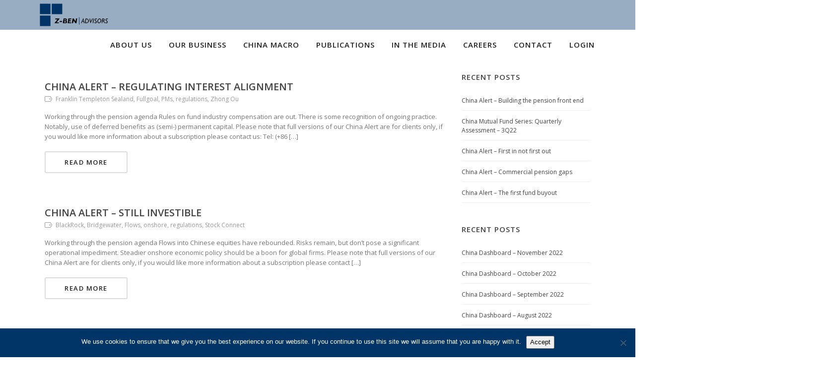

--- FILE ---
content_type: text/html; charset=UTF-8
request_url: https://z-ben.com/tag/regulations/
body_size: 26211
content:
<!DOCTYPE html>

<html lang="en-US" class="css3transitions">
 
<head>

    <meta charset="UTF-8" />

    <!-- Responsive Meta -->
     <meta name="viewport" content="width=device-width, initial-scale=1, maximum-scale=1"> 
    <!-- Pingback URL -->
    <link rel="pingback" href="https://z-ben.com/xmlrpc.php" />

    <!-- Le HTML5 shim, for IE6-8 support of HTML5 elements -->

	<!--[if lt IE 9]>

	<script src="http://html5shim.googlecode.com/svn/trunk/html5.js"></script>

	<![endif]-->

    
<style type="text/css">
  	 p a:not(.btn-bt){color: #10B8C7 !important;}
  	 p a:not(.btn-bt):hover{color: #4F81B9}
	 aside ul li{border-bottom:1px solid #E7E7E7;}
	 aside .tagcloud a:hover, .nav-growpop .icon-wrap, .woocommerce .widget_price_filter .ui-slider .ui-slider-range, .woocommerce-page .widget_price_filter .ui-slider .ui-slider-range, .woocommerce #content .quantity .minus:hover, .woocommerce #content .quantity .plus:hover, .woocommerce .quantity .minus:hover, .woocommerce .quantity .plus:hover, .woocommerce-page #content .quantity .minus:hover, .woocommerce-page #content .quantity .plus:hover, .woocommerce-page .quantity .minus:hover, .woocommerce-page .quantity .plus:hover, .video_lightbox_button a{background:#4F81B9;} 
	 .nav-growpop .icon-wrap{border:0px solid #4F81B9;}

	 .accordion.style_1 .accordion-heading.in_head .accordion-toggle:before, .accordion.style_2 .accordion-heading.in_head .accordion-toggle:before, .accordion.style_3 .accordion-heading.in_head .accordion-toggle:before, .footer_social_icons.circle li:hover{background-color:#4F81B9;} 
	 nav .menu li > ul.sub-menu li{border-bottom:1px solid #222222;}
	 .codeless_slider .swiper-slide .buttons a.bordered:hover, .header_12 .full_nav_menu nav ul > li:hover, .header_12 .full_nav_menu nav ul > li.current-menu-item, .header_12 .full_nav_menu nav ul > li.current-menu-parent, .header_12 .full_nav_menu nav ul > li:hover{background:#4F81B9;}
	 .services_steps .icon_wrapper, .accordion.style_1 .accordion-heading.in_head .accordion-toggle:before{border:1px solid #4F81B9;}
	 .blog-article.timeline-style .timeline .date, aside #s, #respond textarea, #respond input[type="text"], .recent_news.events .blog-item, .sticky,.post-password-form input[type="password"]{border:1px solid #E7E7E7;}
	 .recent_news.events .link, .header_12 .full_nav_menu nav ul > li{border-left:1px solid #E7E7E7;}
	 .header_12 .full_nav_menu nav ul > li:last-child{border-right:1px solid #E7E7E7; padding-right:5px !important;}
	 .timeline-border{background:#E7E7E7;}
	 	 .portfolio-item.basic .link, .skill .prog, .codeless_slider .swiper-slide .buttons.colors-light a.colored, .recent_news.events .blog-item:hover .link{background:#4F81B9;}
	 .services_medium.style_1:hover .icon_wrapper, .services_medium.style_3:hover .icon_wrapper, .services_medium.style_4:hover .icon_wrapper{background:#4F81B9 !important;}
	 .services_medium.style_3:hover .icon_wrapper{border:2px solid #4F81B9 !important;}
	 .blog-article .media .overlay{background:rgba(79, 129, 185, 0.8);}
	 .list li.titledesc dl dt .circle, .header_12 .after_navigation_widgetized #s{border:1px solid #E7E7E7;}
	 .blockquote{border-left:2px solid #4F81B9;}
	 	 .header_page h1{line-height:80px;}
	 	 .services_media.style_2 h5{ 
		background:#4F81B9;
	 }
	 .services_small .content div, .comment .comment_text{line-height: 20px;}
	  	 .services_large:hover .icon_wrapper, .services_steps:hover .icon_wrapper {background: #4F81B9 ;}
	 .section-style.borders, .header_12 .full_nav_menu{border-top:1px solid #E7E7E7; border-bottom:1px solid #E7E7E7}
	 #comments{border-top:1px solid #E7E7E7;}
	 .not_found .search_field input[type="text"]{border:1px solid #E7E7E7;}
	 .background--dark nav .menu > li > a:hover, .background--dark header#header .header_tools .vert_mid > a:hover, .background--dark header#header .header_tools .vert_mid .cart .cart_icon:hover, .tabbable.style_1.tabs-left .nav-tabs li.active a, .contact_information dt i{color:#4F81B9 !important;}
	 .social_icons_sc i:hover, .tabbable.tabs-top.style_1 .nav.nav-tabs li.active a, .vc_tta-tab.vc_active a .vc_tta-title-text {color:#4F81B9;}
	 	 .header_2 nav .menu>li.current-menu-item, .header_2 nav .menu>li.current-menu-parent, .header_2 nav .menu>li:hover{border-top:3px solid #4F81B9;}
	 .header_2 nav .codeless_custom_menu_mega_menu{border-top:2px solid #4F81B9;}
	 .header_2 nav .menu > li > ul.sub-menu{border-top:2px solid #4F81B9;}

	 .header_3 nav .menu>li.current-menu-item, .header_3 nav .menu>li.current-menu-parent, .header_3 nav .menu>li:hover{border-top:3px solid #4F81B9;}
	 .header_3 nav .codeless_custom_menu_mega_menu{border-top:2px solid #4F81B9;}
	 .header_3 nav .menu > li > ul.sub-menu{border-top:2px solid #4F81B9;} 
	   
	 .header_4 nav .menu li > ul, .header_4 nav .menu>li:hover, .header_4 nav .menu>li.current-menu-item, .header_4 nav .menu>li.current-menu-parent, .header_4 .codeless_custom_menu_mega_menu, .header_4 .codeless_custom_menu_mega_menu{background:rgba(34, 34, 34, 0.90) !important;}
	    
	 .header_4 .codeless_custom_menu_mega_menu ul.sub-menu{
	 	background:transparent !important; 
	 }
	 .header_4 nav .menu>li:hover a, .header_4 nav .menu>li.current-menu-item a, .header_4 nav .menu>li.current-menu-parent a{color:#fff;}
	 .header_4 nav .menu li > ul.sub-menu li{border-bottom:1px solid rgba(34,34,34,0);}

	 	 
	 .header_8 nav .menu>li.current-menu-item, .header_8 nav .menu>li.current-menu-parent, .header_8 nav .menu>li:hover{border-bottom:3px solid #4F81B9;}
	 .header_9 nav .menu>li.current-menu-item > a, .header_9 nav .menu>li.current-menu-parent > a , .header_9 nav .menu>li > a:hover{border-bottom:1px solid #4F81B9;}
	 
	 .header_10 .full_nav_menu .container{border-top:1px solid #E7E7E7;border-bottom:1px solid #E7E7E7;}
	 	 .header_10 .full_nav_menu .container{border-top:1px solid #E7E7E7;border-bottom:1px solid #E7E7E7;}
	 	 .header_11.sticky_header nav.left .menu > li:last-child{padding-right:5px; margin-right:0; }
	 
	 	 .woocommerce ul.products li.product:hover .overlay, .woocommerce-page ul.products li.product:hover .overlay{background:rgba(16,184,199, 0.90 );}
	 .woocommerce #content div.product p.price, .woocommerce #content div.product span.price, .woocommerce div.product p.price, .woocommerce div.product span.price, .woocommerce-page #content div.product p.price, .woocommerce-page #content div.product span.price, .woocommerce-page div.product p.price, .woocommerce-page div.product span.price, .woocommerce .star-rating span, .woocommerce-page .star-rating span, .recent_news.events .link i{color: #4F81B9;}
	 .header_tools .cart .checkout{
	 	border-top:1px solid #222222;
	 }
	 .header_tools .cart_icon i:before{line-height:20px;}
	  .header_tools .cart .content .cart_item{
	  	border-bottom:1px solid #222222;
	  }
	   .header_tools .cart .content .cart_item .description .price, .header_tools .cart .content .cart_item .description .price .amount, .header_tools .cart .cart_item .remove:after{
	  	color:#888;
	  }
	  .header_tools .cart .content .cart_item .description .title, .header_tools .cart .checkout .subtotal{
	  	color:#fff;
	  }
	  .header_tools .cart .content .cart_item .description .title:hover, .header_tools .cart .cart_item .remove:hover:after{color:#4F81B9;}
	 .tabbable.style_1 .nav-tabs li a{font-weight: 600}
	 .portfolio-item.grayscale .project:after{
  		border-color: transparent transparent #FFFFFF transparent;
	 }

	 #logo img{margin-top:-25px; }
	 .portfolio_single ul.info li .title{
	 	text-transform: uppercase;
	 	font-weight: 700	 }

	 .tabbable.tabs-top.style_1 .nav.nav-tabs li a{
	 	text-transform: uppercase;
	 }
	 .woocommerce #review_form #respond textarea, .woocommerce-page #review_form #respond textarea,.side-nav,.wpcf7-form-control-wrap input, .wpcf7-form-control-wrap textarea, .select2-drop-active, .woocommerce .woocommerce-ordering, .woocommerce-page .woocommerce-ordering, .woocommerce .woocommerce-error, .woocommerce .woocommerce-info, .woocommerce .woocommerce-message, .woocommerce-page .woocommerce-error, .woocommerce-page .woocommerce-info, .woocommerce-page .woocommerce-message, #mc_signup_form .mc_input{
		border:1px solid transparent !important;
	 }

	 .side-nav li{
	 	border-bottom:1px solid transparent;
	 }

	 footer .widget_search input[type="text"]{
	 	background:#003366;
	 	color:#FFFFFF;
	 }

	 .codeless_news_slider .swiper-slide h1, .codeless_news_slider .featured_posts .featured h4{
	 	background:rgba(79, 129, 185, 0.8);
	 }

	 .extra_navigation h5.widget-title{
	 	text-transform:uppercase;
	 	font-weight:700;
	 	font-size:15px;
	 	letter-spacing: :1px;
	 	line-height:20px;
	 }

	 .blog-article.grid-style .content h1, .latest_blog .blog-item .content h4, .recent_news .blog-item h4, .recent_news.events .blog-item dt .date{text-transform: uppercase}

	 .latest_blog .blog-item .content h4{font-weight:700;}
	 
	 .price_table  h1, .price_table .list ul li:before{color:#4F81B9;}

	 .price_table.highlighted .price, .side-nav li.current_page_item, .p_pagination .pagination .current, .p_pagination .pagination a:hover{background:#4F81B9;}
	
	 .btn-bt.default:not(.header_button_light), 
	 .header_1.background--light .btn-bt.default.header_button_light,
	 .sticky_header .header_1 .btn-bt.default.header_button_light{
	 				color: #222222 ;
				
													background: rgba(16,184,199, 0.00) ;
							
		
													border-color: rgba(68,68,68, 0.18) ;
					
					font-size: 13px ;
		
					font-weight: 700 ;
		
					text-transform: uppercase ;
		
					letter-spacing: 1.5px ;
			 }
	 
	 .btn-bt.default:not(.header_button_light):hover, 
	 .header_1.background--light .btn-bt.default.header_button_light:hover,
	 .sticky_header .header_1 .btn-bt.default.header_button_light:hover{
	 		 		color: #222222 ;
		
	 	 
	 				 						background: rgba(16,184,199, 0.00) ;
			
		
		
													border-color: rgba(68,68,68, 1) ;
				
			 }

	 .light .btn-bt.default, .fullscreen-blog-article .content.background--dark .btn-bt, .header_button_light{
		
			 		color: #FCFCFC ;
		
																	background: rgba(255,255,255, 0.00) ;
					
													border-color: rgba(255,255,255, 0.40) ;
					
					font-size: 13px ;
		
					font-weight: 700 ;
		
					text-transform: uppercase ;
		
					letter-spacing: 1.5px ;
		
	 }

	 .light .btn-bt.default:hover, .fullscreen-blog-article .content.background--dark .btn-bt:hover, .header_button_light:hover{
		
			 		color: #FFFFFF ;
		
													background: rgba(255,255,255, 0.00) ;
					
													border-color: rgba(255,255,255, 1) ;
					
	 }


	 

	 
	@media (max-width: 979px) {
		 .header_5 .background--dark nav .menu > li > a{
		 	color: #222222 !important;
		 }
	}

	

	/* Layout Inner Container */

		@media (min-width: 981px) and (max-width: 1100px) {
		.container{	width:87% !important ; }
	}
	@media (min-width: 768px){
		.container{			
			max-width: 1100px !important;
		}
		.row .span12{
			width:100%; 
			margin-left:0 !important;
			padding-left:20px;
			box-sizing: border-box;
			-webkit-box-sizing: border-box;
			-moz-box-sizing: border-box;
		}
	}

	
	
	@media (min-width: 1101px) {
		.container{
							width:87%;
				max-width: 1100px !important;
					}

		.row .span12{
			
							width:100%;
				margin-left:0 !important;
				padding-left:20px;
				box-sizing: border-box;
				-webkit-box-sizing: border-box;
				-moz-box-sizing: border-box;
					}
		.testimonial_carousel .item{width:1100px;}
	}

	/* End Layout Inner Container */


	/* Layout Boxed */
	.boxed_layout{
		margin-top:30px !important;
		margin-bottom:30px !important;
				  -webkit-box-shadow:0 5px 19px 2px rgba(0,0,0,0.1);
		  -moz-box-shadow:0 5px 19px 2px rgba(0,0,0,0.1);
		  box-shadow:0 5px 19px 2px rgba(0,0,0,0.1);
			}
		
	
	.boxed_layout{			
		width:87% !important ;
		max-width: 1200px !important;
	}
	

		
	
	/* End Layout Boxed */

	@media (max-width: 480px){
				.header_tools{display:none !important;}
			}

			header#header.transparent{
			background: rgba(0,51,102,0.4)		}
	
	.blog-article.grid-style.shadowbox-style .post-categories{
		color: #999999	}
	
</style> 

<style type="text/css">
//#header{
margin: 0 auto;
}</style>
    <script type="text/javascript">
        /*jQuery(document).ready(function(){\n\n});*/    </script>
    
        
    <script type="text/javascript">
        /*jQuery(document).ready(function(){\n\n});*/    </script>
    
    <meta name='robots' content='index, follow, max-image-preview:large, max-snippet:-1, max-video-preview:-1' />
	<style>img:is([sizes="auto" i], [sizes^="auto," i]) { contain-intrinsic-size: 3000px 1500px }</style>
	
	<!-- This site is optimized with the Yoast SEO plugin v26.8 - https://yoast.com/product/yoast-seo-wordpress/ -->
	<title>regulations Archives - Z-Ben Advisors</title>
	<link rel="canonical" href="https://z-ben.com/tag/regulations/" />
	<link rel="next" href="https://z-ben.com/tag/regulations/page/2/" />
	<meta property="og:locale" content="en_US" />
	<meta property="og:type" content="article" />
	<meta property="og:title" content="regulations Archives - Z-Ben Advisors" />
	<meta property="og:url" content="https://z-ben.com/tag/regulations/" />
	<meta property="og:site_name" content="Z-Ben Advisors" />
	<meta name="twitter:card" content="summary_large_image" />
	<script type="application/ld+json" class="yoast-schema-graph">{"@context":"https://schema.org","@graph":[{"@type":"CollectionPage","@id":"https://z-ben.com/tag/regulations/","url":"https://z-ben.com/tag/regulations/","name":"regulations Archives - Z-Ben Advisors","isPartOf":{"@id":"https://z-ben.com/#website"},"breadcrumb":{"@id":"https://z-ben.com/tag/regulations/#breadcrumb"},"inLanguage":"en-US"},{"@type":"BreadcrumbList","@id":"https://z-ben.com/tag/regulations/#breadcrumb","itemListElement":[{"@type":"ListItem","position":1,"name":"Home","item":"https://z-ben.com/"},{"@type":"ListItem","position":2,"name":"regulations"}]},{"@type":"WebSite","@id":"https://z-ben.com/#website","url":"https://z-ben.com/","name":"Z-Ben Advisors","description":"","potentialAction":[{"@type":"SearchAction","target":{"@type":"EntryPoint","urlTemplate":"https://z-ben.com/?s={search_term_string}"},"query-input":{"@type":"PropertyValueSpecification","valueRequired":true,"valueName":"search_term_string"}}],"inLanguage":"en-US"}]}</script>
	<!-- / Yoast SEO plugin. -->


<link rel='dns-prefetch' href='//ajax.googleapis.com' />
<link rel='dns-prefetch' href='//fonts.googleapis.com' />
<link rel='preconnect' href='https://fonts.gstatic.com' crossorigin />
<link rel="alternate" type="application/rss+xml" title="Z-Ben Advisors &raquo; Feed" href="https://z-ben.com/feed/" />
<link rel="alternate" type="application/rss+xml" title="Z-Ben Advisors &raquo; Comments Feed" href="https://z-ben.com/comments/feed/" />
<link rel="alternate" type="application/rss+xml" title="Z-Ben Advisors &raquo; regulations Tag Feed" href="https://z-ben.com/tag/regulations/feed/" />
		<!-- This site uses the Google Analytics by MonsterInsights plugin v9.4.1 - Using Analytics tracking - https://www.monsterinsights.com/ -->
		<!-- Note: MonsterInsights is not currently configured on this site. The site owner needs to authenticate with Google Analytics in the MonsterInsights settings panel. -->
					<!-- No tracking code set -->
				<!-- / Google Analytics by MonsterInsights -->
		<script type="text/javascript">
/* <![CDATA[ */
window._wpemojiSettings = {"baseUrl":"https:\/\/s.w.org\/images\/core\/emoji\/15.0.3\/72x72\/","ext":".png","svgUrl":"https:\/\/s.w.org\/images\/core\/emoji\/15.0.3\/svg\/","svgExt":".svg","source":{"concatemoji":"https:\/\/z-ben.com\/wp-includes\/js\/wp-emoji-release.min.js?ver=b18cdb63fe84d07260a8c76c8b26687c"}};
/*! This file is auto-generated */
!function(i,n){var o,s,e;function c(e){try{var t={supportTests:e,timestamp:(new Date).valueOf()};sessionStorage.setItem(o,JSON.stringify(t))}catch(e){}}function p(e,t,n){e.clearRect(0,0,e.canvas.width,e.canvas.height),e.fillText(t,0,0);var t=new Uint32Array(e.getImageData(0,0,e.canvas.width,e.canvas.height).data),r=(e.clearRect(0,0,e.canvas.width,e.canvas.height),e.fillText(n,0,0),new Uint32Array(e.getImageData(0,0,e.canvas.width,e.canvas.height).data));return t.every(function(e,t){return e===r[t]})}function u(e,t,n){switch(t){case"flag":return n(e,"\ud83c\udff3\ufe0f\u200d\u26a7\ufe0f","\ud83c\udff3\ufe0f\u200b\u26a7\ufe0f")?!1:!n(e,"\ud83c\uddfa\ud83c\uddf3","\ud83c\uddfa\u200b\ud83c\uddf3")&&!n(e,"\ud83c\udff4\udb40\udc67\udb40\udc62\udb40\udc65\udb40\udc6e\udb40\udc67\udb40\udc7f","\ud83c\udff4\u200b\udb40\udc67\u200b\udb40\udc62\u200b\udb40\udc65\u200b\udb40\udc6e\u200b\udb40\udc67\u200b\udb40\udc7f");case"emoji":return!n(e,"\ud83d\udc26\u200d\u2b1b","\ud83d\udc26\u200b\u2b1b")}return!1}function f(e,t,n){var r="undefined"!=typeof WorkerGlobalScope&&self instanceof WorkerGlobalScope?new OffscreenCanvas(300,150):i.createElement("canvas"),a=r.getContext("2d",{willReadFrequently:!0}),o=(a.textBaseline="top",a.font="600 32px Arial",{});return e.forEach(function(e){o[e]=t(a,e,n)}),o}function t(e){var t=i.createElement("script");t.src=e,t.defer=!0,i.head.appendChild(t)}"undefined"!=typeof Promise&&(o="wpEmojiSettingsSupports",s=["flag","emoji"],n.supports={everything:!0,everythingExceptFlag:!0},e=new Promise(function(e){i.addEventListener("DOMContentLoaded",e,{once:!0})}),new Promise(function(t){var n=function(){try{var e=JSON.parse(sessionStorage.getItem(o));if("object"==typeof e&&"number"==typeof e.timestamp&&(new Date).valueOf()<e.timestamp+604800&&"object"==typeof e.supportTests)return e.supportTests}catch(e){}return null}();if(!n){if("undefined"!=typeof Worker&&"undefined"!=typeof OffscreenCanvas&&"undefined"!=typeof URL&&URL.createObjectURL&&"undefined"!=typeof Blob)try{var e="postMessage("+f.toString()+"("+[JSON.stringify(s),u.toString(),p.toString()].join(",")+"));",r=new Blob([e],{type:"text/javascript"}),a=new Worker(URL.createObjectURL(r),{name:"wpTestEmojiSupports"});return void(a.onmessage=function(e){c(n=e.data),a.terminate(),t(n)})}catch(e){}c(n=f(s,u,p))}t(n)}).then(function(e){for(var t in e)n.supports[t]=e[t],n.supports.everything=n.supports.everything&&n.supports[t],"flag"!==t&&(n.supports.everythingExceptFlag=n.supports.everythingExceptFlag&&n.supports[t]);n.supports.everythingExceptFlag=n.supports.everythingExceptFlag&&!n.supports.flag,n.DOMReady=!1,n.readyCallback=function(){n.DOMReady=!0}}).then(function(){return e}).then(function(){var e;n.supports.everything||(n.readyCallback(),(e=n.source||{}).concatemoji?t(e.concatemoji):e.wpemoji&&e.twemoji&&(t(e.twemoji),t(e.wpemoji)))}))}((window,document),window._wpemojiSettings);
/* ]]> */
</script>
<link rel='stylesheet' id='flick-css' href='https://z-ben.com/wp-content/plugins/mailchimp/assets/css/flick/flick.css?ver=1.7.0' type='text/css' media='all' />
<link rel='stylesheet' id='mailchimp_sf_main_css-css' href='https://z-ben.com/?mcsf_action=main_css&#038;ver=1.7.0' type='text/css' media='all' />
<style id='wp-emoji-styles-inline-css' type='text/css'>

	img.wp-smiley, img.emoji {
		display: inline !important;
		border: none !important;
		box-shadow: none !important;
		height: 1em !important;
		width: 1em !important;
		margin: 0 0.07em !important;
		vertical-align: -0.1em !important;
		background: none !important;
		padding: 0 !important;
	}
</style>
<link rel='stylesheet' id='wp-block-library-css' href='https://z-ben.com/wp-includes/css/dist/block-library/style.min.css?ver=b18cdb63fe84d07260a8c76c8b26687c' type='text/css' media='all' />
<style id='wp-block-library-theme-inline-css' type='text/css'>
.wp-block-audio :where(figcaption){color:#555;font-size:13px;text-align:center}.is-dark-theme .wp-block-audio :where(figcaption){color:#ffffffa6}.wp-block-audio{margin:0 0 1em}.wp-block-code{border:1px solid #ccc;border-radius:4px;font-family:Menlo,Consolas,monaco,monospace;padding:.8em 1em}.wp-block-embed :where(figcaption){color:#555;font-size:13px;text-align:center}.is-dark-theme .wp-block-embed :where(figcaption){color:#ffffffa6}.wp-block-embed{margin:0 0 1em}.blocks-gallery-caption{color:#555;font-size:13px;text-align:center}.is-dark-theme .blocks-gallery-caption{color:#ffffffa6}:root :where(.wp-block-image figcaption){color:#555;font-size:13px;text-align:center}.is-dark-theme :root :where(.wp-block-image figcaption){color:#ffffffa6}.wp-block-image{margin:0 0 1em}.wp-block-pullquote{border-bottom:4px solid;border-top:4px solid;color:currentColor;margin-bottom:1.75em}.wp-block-pullquote cite,.wp-block-pullquote footer,.wp-block-pullquote__citation{color:currentColor;font-size:.8125em;font-style:normal;text-transform:uppercase}.wp-block-quote{border-left:.25em solid;margin:0 0 1.75em;padding-left:1em}.wp-block-quote cite,.wp-block-quote footer{color:currentColor;font-size:.8125em;font-style:normal;position:relative}.wp-block-quote:where(.has-text-align-right){border-left:none;border-right:.25em solid;padding-left:0;padding-right:1em}.wp-block-quote:where(.has-text-align-center){border:none;padding-left:0}.wp-block-quote.is-large,.wp-block-quote.is-style-large,.wp-block-quote:where(.is-style-plain){border:none}.wp-block-search .wp-block-search__label{font-weight:700}.wp-block-search__button{border:1px solid #ccc;padding:.375em .625em}:where(.wp-block-group.has-background){padding:1.25em 2.375em}.wp-block-separator.has-css-opacity{opacity:.4}.wp-block-separator{border:none;border-bottom:2px solid;margin-left:auto;margin-right:auto}.wp-block-separator.has-alpha-channel-opacity{opacity:1}.wp-block-separator:not(.is-style-wide):not(.is-style-dots){width:100px}.wp-block-separator.has-background:not(.is-style-dots){border-bottom:none;height:1px}.wp-block-separator.has-background:not(.is-style-wide):not(.is-style-dots){height:2px}.wp-block-table{margin:0 0 1em}.wp-block-table td,.wp-block-table th{word-break:normal}.wp-block-table :where(figcaption){color:#555;font-size:13px;text-align:center}.is-dark-theme .wp-block-table :where(figcaption){color:#ffffffa6}.wp-block-video :where(figcaption){color:#555;font-size:13px;text-align:center}.is-dark-theme .wp-block-video :where(figcaption){color:#ffffffa6}.wp-block-video{margin:0 0 1em}:root :where(.wp-block-template-part.has-background){margin-bottom:0;margin-top:0;padding:1.25em 2.375em}
</style>
<link rel='stylesheet' id='wp-components-css' href='https://z-ben.com/wp-includes/css/dist/components/style.min.css?ver=b18cdb63fe84d07260a8c76c8b26687c' type='text/css' media='all' />
<link rel='stylesheet' id='wp-preferences-css' href='https://z-ben.com/wp-includes/css/dist/preferences/style.min.css?ver=b18cdb63fe84d07260a8c76c8b26687c' type='text/css' media='all' />
<link rel='stylesheet' id='wp-block-editor-css' href='https://z-ben.com/wp-includes/css/dist/block-editor/style.min.css?ver=b18cdb63fe84d07260a8c76c8b26687c' type='text/css' media='all' />
<link rel='stylesheet' id='popup-maker-block-library-style-css' href='https://z-ben.com/wp-content/plugins/popup-maker/dist/packages/block-library-style.css?ver=dbea705cfafe089d65f1' type='text/css' media='all' />
<style id='classic-theme-styles-inline-css' type='text/css'>
/*! This file is auto-generated */
.wp-block-button__link{color:#fff;background-color:#32373c;border-radius:9999px;box-shadow:none;text-decoration:none;padding:calc(.667em + 2px) calc(1.333em + 2px);font-size:1.125em}.wp-block-file__button{background:#32373c;color:#fff;text-decoration:none}
</style>
<style id='global-styles-inline-css' type='text/css'>
:root{--wp--preset--aspect-ratio--square: 1;--wp--preset--aspect-ratio--4-3: 4/3;--wp--preset--aspect-ratio--3-4: 3/4;--wp--preset--aspect-ratio--3-2: 3/2;--wp--preset--aspect-ratio--2-3: 2/3;--wp--preset--aspect-ratio--16-9: 16/9;--wp--preset--aspect-ratio--9-16: 9/16;--wp--preset--color--black: #000000;--wp--preset--color--cyan-bluish-gray: #abb8c3;--wp--preset--color--white: #ffffff;--wp--preset--color--pale-pink: #f78da7;--wp--preset--color--vivid-red: #cf2e2e;--wp--preset--color--luminous-vivid-orange: #ff6900;--wp--preset--color--luminous-vivid-amber: #fcb900;--wp--preset--color--light-green-cyan: #7bdcb5;--wp--preset--color--vivid-green-cyan: #00d084;--wp--preset--color--pale-cyan-blue: #8ed1fc;--wp--preset--color--vivid-cyan-blue: #0693e3;--wp--preset--color--vivid-purple: #9b51e0;--wp--preset--gradient--vivid-cyan-blue-to-vivid-purple: linear-gradient(135deg,rgba(6,147,227,1) 0%,rgb(155,81,224) 100%);--wp--preset--gradient--light-green-cyan-to-vivid-green-cyan: linear-gradient(135deg,rgb(122,220,180) 0%,rgb(0,208,130) 100%);--wp--preset--gradient--luminous-vivid-amber-to-luminous-vivid-orange: linear-gradient(135deg,rgba(252,185,0,1) 0%,rgba(255,105,0,1) 100%);--wp--preset--gradient--luminous-vivid-orange-to-vivid-red: linear-gradient(135deg,rgba(255,105,0,1) 0%,rgb(207,46,46) 100%);--wp--preset--gradient--very-light-gray-to-cyan-bluish-gray: linear-gradient(135deg,rgb(238,238,238) 0%,rgb(169,184,195) 100%);--wp--preset--gradient--cool-to-warm-spectrum: linear-gradient(135deg,rgb(74,234,220) 0%,rgb(151,120,209) 20%,rgb(207,42,186) 40%,rgb(238,44,130) 60%,rgb(251,105,98) 80%,rgb(254,248,76) 100%);--wp--preset--gradient--blush-light-purple: linear-gradient(135deg,rgb(255,206,236) 0%,rgb(152,150,240) 100%);--wp--preset--gradient--blush-bordeaux: linear-gradient(135deg,rgb(254,205,165) 0%,rgb(254,45,45) 50%,rgb(107,0,62) 100%);--wp--preset--gradient--luminous-dusk: linear-gradient(135deg,rgb(255,203,112) 0%,rgb(199,81,192) 50%,rgb(65,88,208) 100%);--wp--preset--gradient--pale-ocean: linear-gradient(135deg,rgb(255,245,203) 0%,rgb(182,227,212) 50%,rgb(51,167,181) 100%);--wp--preset--gradient--electric-grass: linear-gradient(135deg,rgb(202,248,128) 0%,rgb(113,206,126) 100%);--wp--preset--gradient--midnight: linear-gradient(135deg,rgb(2,3,129) 0%,rgb(40,116,252) 100%);--wp--preset--font-size--small: 13px;--wp--preset--font-size--medium: 20px;--wp--preset--font-size--large: 36px;--wp--preset--font-size--x-large: 42px;--wp--preset--spacing--20: 0.44rem;--wp--preset--spacing--30: 0.67rem;--wp--preset--spacing--40: 1rem;--wp--preset--spacing--50: 1.5rem;--wp--preset--spacing--60: 2.25rem;--wp--preset--spacing--70: 3.38rem;--wp--preset--spacing--80: 5.06rem;--wp--preset--shadow--natural: 6px 6px 9px rgba(0, 0, 0, 0.2);--wp--preset--shadow--deep: 12px 12px 50px rgba(0, 0, 0, 0.4);--wp--preset--shadow--sharp: 6px 6px 0px rgba(0, 0, 0, 0.2);--wp--preset--shadow--outlined: 6px 6px 0px -3px rgba(255, 255, 255, 1), 6px 6px rgba(0, 0, 0, 1);--wp--preset--shadow--crisp: 6px 6px 0px rgba(0, 0, 0, 1);}:where(.is-layout-flex){gap: 0.5em;}:where(.is-layout-grid){gap: 0.5em;}body .is-layout-flex{display: flex;}.is-layout-flex{flex-wrap: wrap;align-items: center;}.is-layout-flex > :is(*, div){margin: 0;}body .is-layout-grid{display: grid;}.is-layout-grid > :is(*, div){margin: 0;}:where(.wp-block-columns.is-layout-flex){gap: 2em;}:where(.wp-block-columns.is-layout-grid){gap: 2em;}:where(.wp-block-post-template.is-layout-flex){gap: 1.25em;}:where(.wp-block-post-template.is-layout-grid){gap: 1.25em;}.has-black-color{color: var(--wp--preset--color--black) !important;}.has-cyan-bluish-gray-color{color: var(--wp--preset--color--cyan-bluish-gray) !important;}.has-white-color{color: var(--wp--preset--color--white) !important;}.has-pale-pink-color{color: var(--wp--preset--color--pale-pink) !important;}.has-vivid-red-color{color: var(--wp--preset--color--vivid-red) !important;}.has-luminous-vivid-orange-color{color: var(--wp--preset--color--luminous-vivid-orange) !important;}.has-luminous-vivid-amber-color{color: var(--wp--preset--color--luminous-vivid-amber) !important;}.has-light-green-cyan-color{color: var(--wp--preset--color--light-green-cyan) !important;}.has-vivid-green-cyan-color{color: var(--wp--preset--color--vivid-green-cyan) !important;}.has-pale-cyan-blue-color{color: var(--wp--preset--color--pale-cyan-blue) !important;}.has-vivid-cyan-blue-color{color: var(--wp--preset--color--vivid-cyan-blue) !important;}.has-vivid-purple-color{color: var(--wp--preset--color--vivid-purple) !important;}.has-black-background-color{background-color: var(--wp--preset--color--black) !important;}.has-cyan-bluish-gray-background-color{background-color: var(--wp--preset--color--cyan-bluish-gray) !important;}.has-white-background-color{background-color: var(--wp--preset--color--white) !important;}.has-pale-pink-background-color{background-color: var(--wp--preset--color--pale-pink) !important;}.has-vivid-red-background-color{background-color: var(--wp--preset--color--vivid-red) !important;}.has-luminous-vivid-orange-background-color{background-color: var(--wp--preset--color--luminous-vivid-orange) !important;}.has-luminous-vivid-amber-background-color{background-color: var(--wp--preset--color--luminous-vivid-amber) !important;}.has-light-green-cyan-background-color{background-color: var(--wp--preset--color--light-green-cyan) !important;}.has-vivid-green-cyan-background-color{background-color: var(--wp--preset--color--vivid-green-cyan) !important;}.has-pale-cyan-blue-background-color{background-color: var(--wp--preset--color--pale-cyan-blue) !important;}.has-vivid-cyan-blue-background-color{background-color: var(--wp--preset--color--vivid-cyan-blue) !important;}.has-vivid-purple-background-color{background-color: var(--wp--preset--color--vivid-purple) !important;}.has-black-border-color{border-color: var(--wp--preset--color--black) !important;}.has-cyan-bluish-gray-border-color{border-color: var(--wp--preset--color--cyan-bluish-gray) !important;}.has-white-border-color{border-color: var(--wp--preset--color--white) !important;}.has-pale-pink-border-color{border-color: var(--wp--preset--color--pale-pink) !important;}.has-vivid-red-border-color{border-color: var(--wp--preset--color--vivid-red) !important;}.has-luminous-vivid-orange-border-color{border-color: var(--wp--preset--color--luminous-vivid-orange) !important;}.has-luminous-vivid-amber-border-color{border-color: var(--wp--preset--color--luminous-vivid-amber) !important;}.has-light-green-cyan-border-color{border-color: var(--wp--preset--color--light-green-cyan) !important;}.has-vivid-green-cyan-border-color{border-color: var(--wp--preset--color--vivid-green-cyan) !important;}.has-pale-cyan-blue-border-color{border-color: var(--wp--preset--color--pale-cyan-blue) !important;}.has-vivid-cyan-blue-border-color{border-color: var(--wp--preset--color--vivid-cyan-blue) !important;}.has-vivid-purple-border-color{border-color: var(--wp--preset--color--vivid-purple) !important;}.has-vivid-cyan-blue-to-vivid-purple-gradient-background{background: var(--wp--preset--gradient--vivid-cyan-blue-to-vivid-purple) !important;}.has-light-green-cyan-to-vivid-green-cyan-gradient-background{background: var(--wp--preset--gradient--light-green-cyan-to-vivid-green-cyan) !important;}.has-luminous-vivid-amber-to-luminous-vivid-orange-gradient-background{background: var(--wp--preset--gradient--luminous-vivid-amber-to-luminous-vivid-orange) !important;}.has-luminous-vivid-orange-to-vivid-red-gradient-background{background: var(--wp--preset--gradient--luminous-vivid-orange-to-vivid-red) !important;}.has-very-light-gray-to-cyan-bluish-gray-gradient-background{background: var(--wp--preset--gradient--very-light-gray-to-cyan-bluish-gray) !important;}.has-cool-to-warm-spectrum-gradient-background{background: var(--wp--preset--gradient--cool-to-warm-spectrum) !important;}.has-blush-light-purple-gradient-background{background: var(--wp--preset--gradient--blush-light-purple) !important;}.has-blush-bordeaux-gradient-background{background: var(--wp--preset--gradient--blush-bordeaux) !important;}.has-luminous-dusk-gradient-background{background: var(--wp--preset--gradient--luminous-dusk) !important;}.has-pale-ocean-gradient-background{background: var(--wp--preset--gradient--pale-ocean) !important;}.has-electric-grass-gradient-background{background: var(--wp--preset--gradient--electric-grass) !important;}.has-midnight-gradient-background{background: var(--wp--preset--gradient--midnight) !important;}.has-small-font-size{font-size: var(--wp--preset--font-size--small) !important;}.has-medium-font-size{font-size: var(--wp--preset--font-size--medium) !important;}.has-large-font-size{font-size: var(--wp--preset--font-size--large) !important;}.has-x-large-font-size{font-size: var(--wp--preset--font-size--x-large) !important;}
:where(.wp-block-post-template.is-layout-flex){gap: 1.25em;}:where(.wp-block-post-template.is-layout-grid){gap: 1.25em;}
:where(.wp-block-columns.is-layout-flex){gap: 2em;}:where(.wp-block-columns.is-layout-grid){gap: 2em;}
:root :where(.wp-block-pullquote){font-size: 1.5em;line-height: 1.6;}
</style>
<link rel='stylesheet' id='codeless-dashboard-style-css' href='https://z-ben.com/wp-content/plugins/codeless-framework/assets/css/dashboard.css?ver=b18cdb63fe84d07260a8c76c8b26687c' type='text/css' media='all' />
<link rel='stylesheet' id='cookie-notice-front-css' href='https://z-ben.com/wp-content/plugins/cookie-notice/css/front.min.css?ver=2.5.11' type='text/css' media='all' />
<link rel='stylesheet' id='wpdm-fonticon-css' href='https://z-ben.com/wp-content/plugins/download-manager/assets/wpdm-iconfont/css/wpdm-icons.css?ver=b18cdb63fe84d07260a8c76c8b26687c' type='text/css' media='all' />
<link rel='stylesheet' id='wpdm-front-css' href='https://z-ben.com/wp-content/plugins/download-manager/assets/css/front.min.css?ver=b18cdb63fe84d07260a8c76c8b26687c' type='text/css' media='all' />
<link rel='stylesheet' id='specular-style-css' href='https://z-ben.com/wp-content/themes/specular-child/style.css?ver=b18cdb63fe84d07260a8c76c8b26687c' type='text/css' media='all' />
<link rel='stylesheet' id='specular-wpbakery-addons-css' href='https://z-ben.com/wp-content/plugins/specular-wpbakery-addons/public/css/specular-wpbakery-addons-public.css?ver=1.1.0' type='text/css' media='all' />
<link rel='stylesheet' id='owl-carousel-css' href='https://z-ben.com/wp-content/plugins/specular-wpbakery-addons/public/css/owl.carousel.min.css?ver=b18cdb63fe84d07260a8c76c8b26687c' type='text/css' media='all' />
<link rel='stylesheet' id='codeless-shortcodes-css' href='https://z-ben.com/wp-content/plugins/specular-wpbakery-addons/public/css/shortcodes.css?ver=b18cdb63fe84d07260a8c76c8b26687c' type='text/css' media='all' />
<link rel='stylesheet' id='jquery.easy-pie-chart-css' href='https://z-ben.com/wp-content/plugins/specular-wpbakery-addons/public/css/jquery.easy-pie-chart.css?ver=b18cdb63fe84d07260a8c76c8b26687c' type='text/css' media='all' />
<link rel='stylesheet' id='idangerous.swiper-css' href='https://z-ben.com/wp-content/plugins/specular-wpbakery-addons/public/css/swiper.css?ver=b18cdb63fe84d07260a8c76c8b26687c' type='text/css' media='all' />
<link rel='stylesheet' id='codeless-animate-css' href='https://z-ben.com/wp-content/plugins/specular-wpbakery-addons/public/css/animate.min.css?ver=b18cdb63fe84d07260a8c76c8b26687c' type='text/css' media='all' />
<link rel='stylesheet' id='hoverex-css' href='https://z-ben.com/wp-content/plugins/specular-wpbakery-addons/public/css/hoverex-all.css?ver=b18cdb63fe84d07260a8c76c8b26687c' type='text/css' media='all' />
<link rel='stylesheet' id='odometer-theme-minimal-css' href='https://z-ben.com/wp-content/plugins/specular-wpbakery-addons/public/css/odometer-theme-minimal.css?ver=b18cdb63fe84d07260a8c76c8b26687c' type='text/css' media='all' />
<link rel='stylesheet' id='hamburger.css-css' href='https://z-ben.com/wp-content/plugins/wp-responsive-menu/assets/css/wpr-hamburger.css?ver=3.2' type='text/css' media='all' />
<link rel='stylesheet' id='wprmenu.css-css' href='https://z-ben.com/wp-content/plugins/wp-responsive-menu/assets/css/wprmenu.css?ver=3.2' type='text/css' media='all' />
<style id='wprmenu.css-inline-css' type='text/css'>
@media only screen and ( max-width: 1024px ) {html body div.wprm-wrapper {overflow: scroll;}#wprmenu_bar {background-image: url();background-size: cover ;background-repeat: repeat;}#wprmenu_bar {background-color: #005da5;}html body div#mg-wprm-wrap .wpr_submit .icon.icon-search {color: #ffffff;}#wprmenu_bar .menu_title,#wprmenu_bar .wprmenu_icon_menu,#wprmenu_bar .menu_title a {color: #ffffff;}#wprmenu_bar .menu_title a {font-size: 20px;font-weight: normal;}#mg-wprm-wrap li.menu-item a {font-size: 15px;text-transform: uppercase;font-weight: normal;}#mg-wprm-wrap li.menu-item-has-children ul.sub-menu a {font-size: 15px;text-transform: uppercase;font-weight: normal;}#mg-wprm-wrap li.current-menu-item > a {background: #003366;}#mg-wprm-wrap li.current-menu-item > a,#mg-wprm-wrap li.current-menu-item span.wprmenu_icon{color: #ffffff !important;}#mg-wprm-wrap {background-color: #003366;}.cbp-spmenu-push-toright,.cbp-spmenu-push-toright .mm-slideout {left: 80% ;}.cbp-spmenu-push-toleft {left: -80% ;}#mg-wprm-wrap.cbp-spmenu-right,#mg-wprm-wrap.cbp-spmenu-left,#mg-wprm-wrap.cbp-spmenu-right.custom,#mg-wprm-wrap.cbp-spmenu-left.custom,.cbp-spmenu-vertical {width: 80%;max-width: 400px;}#mg-wprm-wrap ul#wprmenu_menu_ul li.menu-item a,div#mg-wprm-wrap ul li span.wprmenu_icon {color: #ffffff;}#mg-wprm-wrap ul#wprmenu_menu_ul li.menu-item:valid ~ a{color: #ffffff;}#mg-wprm-wrap ul#wprmenu_menu_ul li.menu-item a:hover {background: #003366;color: #ffffff !important;}div#mg-wprm-wrap ul>li:hover>span.wprmenu_icon {color: #ffffff !important;}.wprmenu_bar .hamburger-inner,.wprmenu_bar .hamburger-inner::before,.wprmenu_bar .hamburger-inner::after {background: #ffffff;}.wprmenu_bar .hamburger:hover .hamburger-inner,.wprmenu_bar .hamburger:hover .hamburger-inner::before,.wprmenu_bar .hamburger:hover .hamburger-inner::after {background: #ffffff;}div.wprmenu_bar div.hamburger{padding-right: 6px !important;}#wprmenu_menu.left {width:80%;left: -80%;right: auto;}#wprmenu_menu.right {width:80%;right: -80%;left: auto;}html body div#wprmenu_bar {height : 42px;}#mg-wprm-wrap.cbp-spmenu-left,#mg-wprm-wrap.cbp-spmenu-right,#mg-widgetmenu-wrap.cbp-spmenu-widget-left,#mg-widgetmenu-wrap.cbp-spmenu-widget-right {top: 42px !important;}.wprmenu_bar .hamburger {float: left;}.wprmenu_bar #custom_menu_icon.hamburger {top: px;left: px;float: left !important;background-color: #cccccc;}.header_wrapper{ display: none !important; }.wpr_custom_menu #custom_menu_icon {display: block;}html { padding-top: 42px !important; }#wprmenu_bar,#mg-wprm-wrap { display: block; }div#wpadminbar { position: fixed; }}
</style>
<link rel='stylesheet' id='wpr_icons-css' href='https://z-ben.com/wp-content/plugins/wp-responsive-menu/inc/assets/icons/wpr-icons.css?ver=3.2' type='text/css' media='all' />
<link rel='stylesheet' id='codeless-parent-style-css' href='https://z-ben.com/wp-content/themes/specular/style.css?ver=b18cdb63fe84d07260a8c76c8b26687c' type='text/css' media='all' />
<link rel='stylesheet' id='bootstrap-css' href='https://z-ben.com/wp-content/themes/specular/css/bootstrap.css?ver=b18cdb63fe84d07260a8c76c8b26687c' type='text/css' media='all' />
<link rel='stylesheet' id='flexslider-css' href='https://z-ben.com/wp-content/themes/specular/css/flexslider.css?ver=b18cdb63fe84d07260a8c76c8b26687c' type='text/css' media='all' />
<link rel='stylesheet' id='bootstrap-responsive-css' href='https://z-ben.com/wp-content/themes/specular/css/bootstrap-responsive.css?ver=b18cdb63fe84d07260a8c76c8b26687c' type='text/css' media='all' />
<link rel='stylesheet' id='jquery-fancybox-css' href='https://z-ben.com/wp-content/themes/specular/css/jquery.fancybox.min.css?ver=b18cdb63fe84d07260a8c76c8b26687c' type='text/css' media='all' />
<link rel='stylesheet' id='vector-icons-css' href='https://z-ben.com/wp-content/themes/specular/css/vector-icons.css?ver=b18cdb63fe84d07260a8c76c8b26687c' type='text/css' media='all' />
<link rel='stylesheet' id='fontawesome-css' href='https://z-ben.com/wp-content/themes/specular/css/font-awesome.min.css?ver=b18cdb63fe84d07260a8c76c8b26687c' type='text/css' media='all' />
<link rel='stylesheet' id='linecon-css' href='https://z-ben.com/wp-content/themes/specular/css/linecon.css?ver=b18cdb63fe84d07260a8c76c8b26687c' type='text/css' media='all' />
<link rel='stylesheet' id='steadysets-css' href='https://z-ben.com/wp-content/themes/specular/css/steadysets.css?ver=b18cdb63fe84d07260a8c76c8b26687c' type='text/css' media='all' />
<link rel='stylesheet' id='cmdm-common-css-css' href='https://z-ben.com/wp-content/plugins/cm-download-manager/views/resources/css/common.css?ver=3.0.8' type='text/css' media='all' />
<style id='cmdm-common-css-inline-css' type='text/css'>

        .CMDM:not(:has(.CMDM-app)):not(.CMDM .CMDM), .CMDM .CMDM-app {max-width: 70% !important;}
        
</style>
<link rel='stylesheet' id='cmdm-fancybox-css' href='https://z-ben.com/wp-content/plugins/cm-download-manager/views/resources/fancybox/jquery.fancybox.min.css?ver=3.0.8' type='text/css' media='all' />
<link rel='stylesheet' id='cmdm-app-css' href='https://z-ben.com/wp-content/plugins/cm-download-manager/views/frontend/resources/app.css?ver=3.0.8' type='text/css' media='all' />
<link rel='stylesheet' id='dashicons-css' href='https://z-ben.com/wp-includes/css/dashicons.min.css?ver=b18cdb63fe84d07260a8c76c8b26687c' type='text/css' media='all' />
<link rel='stylesheet' id='jquery-style-css' href='https://ajax.googleapis.com/ajax/libs/jqueryui/1.8.2/themes/smoothness/jquery-ui.css?ver=b18cdb63fe84d07260a8c76c8b26687c' type='text/css' media='all' />
<link rel='stylesheet' id='popup-maker-site-css' href='//z-ben.com/wp-content/uploads/pum/pum-site-styles.css?generated=1755180816&#038;ver=1.21.5' type='text/css' media='all' />
<link rel='stylesheet' id='__EPYT__style-css' href='https://z-ben.com/wp-content/plugins/youtube-embed-plus/styles/ytprefs.min.css?ver=14.2.1.3' type='text/css' media='all' />
<style id='__EPYT__style-inline-css' type='text/css'>

                .epyt-gallery-thumb {
                        width: 33.333%;
                }
                
</style>
<link rel='stylesheet' id='um_modal-css' href='https://z-ben.com/wp-content/plugins/ultimate-member/assets/css/um-modal.min.css?ver=2.10.2' type='text/css' media='all' />
<link rel='stylesheet' id='um_ui-css' href='https://z-ben.com/wp-content/plugins/ultimate-member/assets/libs/jquery-ui/jquery-ui.min.css?ver=1.13.2' type='text/css' media='all' />
<link rel='stylesheet' id='um_tipsy-css' href='https://z-ben.com/wp-content/plugins/ultimate-member/assets/libs/tipsy/tipsy.min.css?ver=1.0.0a' type='text/css' media='all' />
<link rel='stylesheet' id='um_raty-css' href='https://z-ben.com/wp-content/plugins/ultimate-member/assets/libs/raty/um-raty.min.css?ver=2.6.0' type='text/css' media='all' />
<link rel='stylesheet' id='select2-css' href='https://z-ben.com/wp-content/plugins/ultimate-member/assets/libs/select2/select2.min.css?ver=4.0.13' type='text/css' media='all' />
<link rel='stylesheet' id='um_fileupload-css' href='https://z-ben.com/wp-content/plugins/ultimate-member/assets/css/um-fileupload.min.css?ver=2.10.2' type='text/css' media='all' />
<link rel='stylesheet' id='um_confirm-css' href='https://z-ben.com/wp-content/plugins/ultimate-member/assets/libs/um-confirm/um-confirm.min.css?ver=1.0' type='text/css' media='all' />
<link rel='stylesheet' id='um_datetime-css' href='https://z-ben.com/wp-content/plugins/ultimate-member/assets/libs/pickadate/default.min.css?ver=3.6.2' type='text/css' media='all' />
<link rel='stylesheet' id='um_datetime_date-css' href='https://z-ben.com/wp-content/plugins/ultimate-member/assets/libs/pickadate/default.date.min.css?ver=3.6.2' type='text/css' media='all' />
<link rel='stylesheet' id='um_datetime_time-css' href='https://z-ben.com/wp-content/plugins/ultimate-member/assets/libs/pickadate/default.time.min.css?ver=3.6.2' type='text/css' media='all' />
<link rel='stylesheet' id='um_fonticons_ii-css' href='https://z-ben.com/wp-content/plugins/ultimate-member/assets/libs/legacy/fonticons/fonticons-ii.min.css?ver=2.10.2' type='text/css' media='all' />
<link rel='stylesheet' id='um_fonticons_fa-css' href='https://z-ben.com/wp-content/plugins/ultimate-member/assets/libs/legacy/fonticons/fonticons-fa.min.css?ver=2.10.2' type='text/css' media='all' />
<link rel='stylesheet' id='um_fontawesome-css' href='https://z-ben.com/wp-content/plugins/ultimate-member/assets/css/um-fontawesome.min.css?ver=6.5.2' type='text/css' media='all' />
<link rel='stylesheet' id='um_common-css' href='https://z-ben.com/wp-content/plugins/ultimate-member/assets/css/common.min.css?ver=2.10.2' type='text/css' media='all' />
<link rel='stylesheet' id='um_responsive-css' href='https://z-ben.com/wp-content/plugins/ultimate-member/assets/css/um-responsive.min.css?ver=2.10.2' type='text/css' media='all' />
<link rel='stylesheet' id='um_styles-css' href='https://z-ben.com/wp-content/plugins/ultimate-member/assets/css/um-styles.min.css?ver=2.10.2' type='text/css' media='all' />
<link rel='stylesheet' id='um_crop-css' href='https://z-ben.com/wp-content/plugins/ultimate-member/assets/libs/cropper/cropper.min.css?ver=1.6.1' type='text/css' media='all' />
<link rel='stylesheet' id='um_profile-css' href='https://z-ben.com/wp-content/plugins/ultimate-member/assets/css/um-profile.min.css?ver=2.10.2' type='text/css' media='all' />
<link rel='stylesheet' id='um_account-css' href='https://z-ben.com/wp-content/plugins/ultimate-member/assets/css/um-account.min.css?ver=2.10.2' type='text/css' media='all' />
<link rel='stylesheet' id='um_misc-css' href='https://z-ben.com/wp-content/plugins/ultimate-member/assets/css/um-misc.min.css?ver=2.10.2' type='text/css' media='all' />
<link rel='stylesheet' id='um_default_css-css' href='https://z-ben.com/wp-content/plugins/ultimate-member/assets/css/um-old-default.min.css?ver=2.10.2' type='text/css' media='all' />
<link rel='stylesheet' id='um_old_css-css' href='https://z-ben.com/wp-content/plugins/ultimate-member/../../uploads/ultimatemember/um_old_settings.css?ver=2.0.0' type='text/css' media='all' />
<link rel="preload" as="style" href="https://fonts.googleapis.com/css?family=Open%20Sans:600,400&#038;subset=latin&#038;display=swap&#038;ver=b18cdb63fe84d07260a8c76c8b26687c" /><link rel="stylesheet" href="https://fonts.googleapis.com/css?family=Open%20Sans:600,400&#038;subset=latin&#038;display=swap&#038;ver=b18cdb63fe84d07260a8c76c8b26687c" media="print" onload="this.media='all'"><noscript><link rel="stylesheet" href="https://fonts.googleapis.com/css?family=Open%20Sans:600,400&#038;subset=latin&#038;display=swap&#038;ver=b18cdb63fe84d07260a8c76c8b26687c" /></noscript><!--n2css--><!--n2js--><script type="text/javascript" src="https://z-ben.com/wp-includes/js/jquery/jquery.min.js?ver=3.7.1" id="jquery-core-js"></script>
<script type="text/javascript" src="https://z-ben.com/wp-includes/js/jquery/jquery-migrate.min.js?ver=3.4.1" id="jquery-migrate-js"></script>
<script type="text/javascript" id="jm_like_post-js-extra">
/* <![CDATA[ */
var ajax_var = {"url":"https:\/\/z-ben.com\/wp-admin\/admin-ajax.php","nonce":"7d9740f8be"};
/* ]]> */
</script>
<script type="text/javascript" src="https://z-ben.com/wp-content/plugins/codeless-framework/assets/js/post-like.js?ver=b18cdb63fe84d07260a8c76c8b26687c" id="jm_like_post-js"></script>
<script type="text/javascript" id="cookie-notice-front-js-before">
/* <![CDATA[ */
var cnArgs = {"ajaxUrl":"https:\/\/z-ben.com\/wp-admin\/admin-ajax.php","nonce":"89f5cd7053","hideEffect":"fade","position":"bottom","onScroll":false,"onScrollOffset":100,"onClick":false,"cookieName":"cookie_notice_accepted","cookieTime":2592000,"cookieTimeRejected":2592000,"globalCookie":false,"redirection":false,"cache":false,"revokeCookies":false,"revokeCookiesOpt":"automatic"};
/* ]]> */
</script>
<script type="text/javascript" src="https://z-ben.com/wp-content/plugins/cookie-notice/js/front.min.js?ver=2.5.11" id="cookie-notice-front-js"></script>
<script type="text/javascript" src="https://z-ben.com/wp-content/plugins/download-manager/assets/js/wpdm.min.js?ver=b18cdb63fe84d07260a8c76c8b26687c" id="wpdm-frontend-js-js"></script>
<script type="text/javascript" id="wpdm-frontjs-js-extra">
/* <![CDATA[ */
var wpdm_url = {"home":"https:\/\/z-ben.com\/","site":"https:\/\/z-ben.com\/","ajax":"https:\/\/z-ben.com\/wp-admin\/admin-ajax.php"};
var wpdm_js = {"spinner":"<i class=\"wpdm-icon wpdm-sun wpdm-spin\"><\/i>","client_id":"bd97ab83dd34acf57ae8a2605501ab0d"};
var wpdm_strings = {"pass_var":"Password Verified!","pass_var_q":"Please click following button to start download.","start_dl":"Start Download"};
/* ]]> */
</script>
<script type="text/javascript" src="https://z-ben.com/wp-content/plugins/download-manager/assets/js/front.min.js?ver=3.3.12" id="wpdm-frontjs-js"></script>
<script type="text/javascript" id="codeless-main-js-extra">
/* <![CDATA[ */
var codeless_global = {"ajaxurl":"https:\/\/z-ben.com\/wp-admin\/admin-ajax.php","FRONT_LIB_JS":"https:\/\/z-ben.com\/wp-content\/themes\/specular\/js\/","FRONT_LIB_CSS":"https:\/\/z-ben.com\/wp-content\/themes\/specular\/css\/","button_style":"default"};
/* ]]> */
</script>
<script type="text/javascript" src="https://z-ben.com/wp-content/themes/specular/js/codeless-main.js?ver=b18cdb63fe84d07260a8c76c8b26687c" id="codeless-main-js"></script>
<script type="text/javascript" src="https://z-ben.com/wp-includes/js/imagesloaded.min.js?ver=5.0.0" id="imagesloaded-js"></script>
<script type="text/javascript" src="https://z-ben.com/wp-content/themes/specular/js/jquery.appear.js?ver=b18cdb63fe84d07260a8c76c8b26687c" id="jquery.appear-js"></script>
<script type="text/javascript" id="specular-wpbakery-addons-js-extra">
/* <![CDATA[ */
var specular_wpb_global = {"FRONT_LIB_JS":"https:\/\/z-ben.com\/wp-content\/plugins\/specular-wpbakery-addons\/public\/js\/"};
/* ]]> */
</script>
<script type="text/javascript" src="https://z-ben.com/wp-content/plugins/specular-wpbakery-addons/public/js/specular-wpbakery-addons-public.js?ver=1.1.0" id="specular-wpbakery-addons-js"></script>
<script type="text/javascript" src="https://z-ben.com/wp-content/plugins/wp-responsive-menu/assets/js/touchSwipe.js?ver=3.2" id="touchSwipe-js"></script>
<script type="text/javascript" id="wprmenu.js-js-extra">
/* <![CDATA[ */
var wprmenu = {"zooming":"","from_width":"1024","push_width":"400","menu_width":"80","parent_click":"","swipe":"","enable_overlay":"","wprmenuDemoId":""};
/* ]]> */
</script>
<script type="text/javascript" src="https://z-ben.com/wp-content/plugins/wp-responsive-menu/assets/js/wprmenu.js?ver=3.2" id="wprmenu.js-js"></script>
<script type="text/javascript" id="__ytprefs__-js-extra">
/* <![CDATA[ */
var _EPYT_ = {"ajaxurl":"https:\/\/z-ben.com\/wp-admin\/admin-ajax.php","security":"8e5b17d35b","gallery_scrolloffset":"20","eppathtoscripts":"https:\/\/z-ben.com\/wp-content\/plugins\/youtube-embed-plus\/scripts\/","eppath":"https:\/\/z-ben.com\/wp-content\/plugins\/youtube-embed-plus\/","epresponsiveselector":"[\"iframe.__youtube_prefs__\"]","epdovol":"1","version":"14.2.1.3","evselector":"iframe.__youtube_prefs__[src], iframe[src*=\"youtube.com\/embed\/\"], iframe[src*=\"youtube-nocookie.com\/embed\/\"]","ajax_compat":"","maxres_facade":"eager","ytapi_load":"light","pause_others":"","stopMobileBuffer":"1","facade_mode":"","not_live_on_channel":"","vi_active":"","vi_js_posttypes":[]};
/* ]]> */
</script>
<script type="text/javascript" src="https://z-ben.com/wp-content/plugins/youtube-embed-plus/scripts/ytprefs.min.js?ver=14.2.1.3" id="__ytprefs__-js"></script>
<script type="text/javascript" src="https://z-ben.com/wp-content/plugins/ultimate-member/assets/js/um-gdpr.min.js?ver=2.10.2" id="um-gdpr-js"></script>
<script></script><link rel="https://api.w.org/" href="https://z-ben.com/wp-json/" /><link rel="alternate" title="JSON" type="application/json" href="https://z-ben.com/wp-json/wp/v2/tags/215" /><link rel="EditURI" type="application/rsd+xml" title="RSD" href="https://z-ben.com/xmlrpc.php?rsd" />

<meta name="generator" content="Redux 4.5.10" /><script type="text/javascript">
	jQuery(function($) {
		$('.date-pick').each(function() {
			var format = $(this).data('format') || 'mm/dd/yyyy';
			format = format.replace(/yyyy/i, 'yy');
			$(this).datepicker({
				autoFocusNextInput: true,
				constrainInput: false,
				changeMonth: true,
				changeYear: true,
				beforeShow: function(input, inst) { $('#ui-datepicker-div').addClass('show'); },
				dateFormat: format.toLowerCase(),
			});
		});
		d = new Date();
		$('.birthdate-pick').each(function() {
			var format = $(this).data('format') || 'mm/dd';
			format = format.replace(/yyyy/i, 'yy');
			$(this).datepicker({
				autoFocusNextInput: true,
				constrainInput: false,
				changeMonth: true,
				changeYear: false,
				minDate: new Date(d.getFullYear(), 1-1, 1),
				maxDate: new Date(d.getFullYear(), 12-1, 31),
				beforeShow: function(input, inst) { $('#ui-datepicker-div').removeClass('show'); },
				dateFormat: format.toLowerCase(),
			});

		});

	});
</script>
<meta name="generator" content="Powered by WPBakery Page Builder - drag and drop page builder for WordPress."/>
<meta name="generator" content="Powered by Slider Revolution 6.7.31 - responsive, Mobile-Friendly Slider Plugin for WordPress with comfortable drag and drop interface." />
<link rel="icon" href="https://z-ben.com/wp-content/uploads/2022/02/cropped-squares-only-3-32x32.png" sizes="32x32" />
<link rel="icon" href="https://z-ben.com/wp-content/uploads/2022/02/cropped-squares-only-3-192x192.png" sizes="192x192" />
<link rel="apple-touch-icon" href="https://z-ben.com/wp-content/uploads/2022/02/cropped-squares-only-3-180x180.png" />
<meta name="msapplication-TileImage" content="https://z-ben.com/wp-content/uploads/2022/02/cropped-squares-only-3-270x270.png" />
<script>function setREVStartSize(e){
			//window.requestAnimationFrame(function() {
				window.RSIW = window.RSIW===undefined ? window.innerWidth : window.RSIW;
				window.RSIH = window.RSIH===undefined ? window.innerHeight : window.RSIH;
				try {
					var pw = document.getElementById(e.c).parentNode.offsetWidth,
						newh;
					pw = pw===0 || isNaN(pw) || (e.l=="fullwidth" || e.layout=="fullwidth") ? window.RSIW : pw;
					e.tabw = e.tabw===undefined ? 0 : parseInt(e.tabw);
					e.thumbw = e.thumbw===undefined ? 0 : parseInt(e.thumbw);
					e.tabh = e.tabh===undefined ? 0 : parseInt(e.tabh);
					e.thumbh = e.thumbh===undefined ? 0 : parseInt(e.thumbh);
					e.tabhide = e.tabhide===undefined ? 0 : parseInt(e.tabhide);
					e.thumbhide = e.thumbhide===undefined ? 0 : parseInt(e.thumbhide);
					e.mh = e.mh===undefined || e.mh=="" || e.mh==="auto" ? 0 : parseInt(e.mh,0);
					if(e.layout==="fullscreen" || e.l==="fullscreen")
						newh = Math.max(e.mh,window.RSIH);
					else{
						e.gw = Array.isArray(e.gw) ? e.gw : [e.gw];
						for (var i in e.rl) if (e.gw[i]===undefined || e.gw[i]===0) e.gw[i] = e.gw[i-1];
						e.gh = e.el===undefined || e.el==="" || (Array.isArray(e.el) && e.el.length==0)? e.gh : e.el;
						e.gh = Array.isArray(e.gh) ? e.gh : [e.gh];
						for (var i in e.rl) if (e.gh[i]===undefined || e.gh[i]===0) e.gh[i] = e.gh[i-1];
											
						var nl = new Array(e.rl.length),
							ix = 0,
							sl;
						e.tabw = e.tabhide>=pw ? 0 : e.tabw;
						e.thumbw = e.thumbhide>=pw ? 0 : e.thumbw;
						e.tabh = e.tabhide>=pw ? 0 : e.tabh;
						e.thumbh = e.thumbhide>=pw ? 0 : e.thumbh;
						for (var i in e.rl) nl[i] = e.rl[i]<window.RSIW ? 0 : e.rl[i];
						sl = nl[0];
						for (var i in nl) if (sl>nl[i] && nl[i]>0) { sl = nl[i]; ix=i;}
						var m = pw>(e.gw[ix]+e.tabw+e.thumbw) ? 1 : (pw-(e.tabw+e.thumbw)) / (e.gw[ix]);
						newh =  (e.gh[ix] * m) + (e.tabh + e.thumbh);
					}
					var el = document.getElementById(e.c);
					if (el!==null && el) el.style.height = newh+"px";
					el = document.getElementById(e.c+"_wrapper");
					if (el!==null && el) {
						el.style.height = newh+"px";
						el.style.display = "block";
					}
				} catch(e){
					console.log("Failure at Presize of Slider:" + e)
				}
			//});
		  };</script>
<style id="cl_redata-dynamic-css" title="dynamic-css" class="redux-options-output">#logo img{height:50px;}header#header .row-fluid .span12,.header_wrapper{height:60px;}.header_1 header#header:not(.transparent), .header_2 header#header, .header_3.header_wrapper header > .container,  .header_4 header#header:not(.transparent),  .header_5 header#header:not(.transparent), .header_6 header#header, .header_6 .full_nav_menu, .header_7.header_wrapper, .header_8.header_wrapper, .header_9 header#header:not(.transparent), .header_10.header_wrapper, .header_10 .full_nav_menu, .header_11.header_wrapper:not(.transparent){background-color:rgba(0,51,102,0.4);}.header_wrapper{border-bottom:0px solid ;}nav .menu > li > a, nav .menu > li.hasSubMenu:after,header#header .header_tools .vert_mid > a:not(#trigger-overlay), header#header .header_tools .cart .cart_icon{font-family:"Open Sans";text-transform:uppercase;line-height:20px;letter-spacing:1px;font-weight:600;color:#222222;font-size:15px;}nav .menu > li{padding-right:5px;padding-left:5px;}nav .menu > li{margin-right:0px;margin-left:0px;}nav .menu > li > ul.sub-menu,nav .menu > li > ul.sub-menu ul{width:220px;}nav .menu li > ul,.codeless_custom_menu_mega_menu,.menu-small,.header_tools .cart .content{background-color:#222222;}nav .menu li > ul.sub-menu li{color:#222222;}nav .menu li > ul.sub-menu li, .menu-small ul li a{text-transform:uppercase;letter-spacing:0.3px;color:#888;font-size:11px;}nav .codeless_custom_menu_mega_menu ul>li h6, .menu-small ul.menu .codeless_custom_menu_mega_menu h6, .menu-small ul.menu > li > a {text-transform:uppercase;letter-spacing:1px;color:#fff;font-size:14px;}.top_nav{background-color:transparent;}.top_nav{border-top:0px solid ;}.top_nav{border-bottom:0px solid ;}.top_nav{font-family:"Open Sans";font-weight:400;font-style:normal;color:#eeeeee;font-size:11px;}.top_nav, .top_nav .widget{height:60px;}.sticky_header header#header .row-fluid .span12,.sticky_header .header_wrapper{height:60px;}.sticky_header header#header{background-color:rgba(255,255,255,0.93);}.header_page{height:80px;}.header_page{color:#444444;}.header_page{background-color:#f5f5f5;background-repeat:no-repeat;background-position:left top;background-size:cover;}.header_page, #slider-fullwidth{border-bottom:0px solid ;}.header_11 nav li > a:hover, .header_11 nav li.current-menu-item > a, .header_11 nav li.current-menu-parent > a ,.header_10 nav li > a:hover, .header_10 nav li.current-menu-item > a, .header_10 nav li.current-menu-parent > a ,.header_9 nav li > a:hover, .header_9 nav li.current-menu-item > a, .header_9 nav li.current-menu-parent > a ,.header_8 nav li > a:hover, .header_8 nav li.current-menu-item > a, .header_8 nav li.current-menu-parent > a ,.header_7 nav li > a:hover, .header_7 nav li.current-menu-item > a, .header_7 nav li.current-menu-parent > a ,.header_6 nav li > a:hover, .header_6 nav li.current-menu-item > a, .header_6 nav li.current-menu-parent > a ,.header_5 nav li > a:hover, .header_5 nav li.current-menu-item > a, .header_5 nav li.current-menu-parent > a ,.header_3 nav li > a:hover, .header_3 nav li.current-menu-item > a, .header_3 nav li.current-menu-parent > a ,.header_2 nav li > a:hover, .header_2 nav li.current-menu-item > a, .header_2 nav li.current-menu-parent > a ,.codeless_slider .swiper-slide .buttons.colors-light a.colored:hover *,.services_steps .icon_wrapper i,.testimonial_carousel .item .param span,.services_large .icon_wrapper i,.animated_counter i,.services_medium.style_1 i,.services_small dt i,.single_staff .social_widget li a:hover i,.single_staff .position,.list li.titledesc dl dt i,.list li.simple i,.page_parents li a:hover,#portfolio-filter ul li.active a,.content_portfolio.fullwidth #portfolio-filter ul li.active a,a:hover,.header_1 nav li.current-menu-item > a,.blog-article h1 a:hover, .blog-article.timeline-style .content .quote i,.header_1 nav li.current-menu-item:after,.header_1 nav li > a:hover,.header_1 nav li:hover:after,header#header .header_tools > a:hover,footer#footer a:hover,aside ul li:hover:after,.highlights{color:#4F81B9;}body{color:#777777;}h1,h2,h3,h4,h5,h6,.portfolio_single ul.info li .title, .skill_title{color:#444444;}.p_pagination .pagination span, .pagination a,.testimonial_cycle .item p,#portfolio-filter ul li.active, #faq-filter ul li.active, .accordion.style_2 .accordion-heading .accordion-toggle, .services_medium.style_1 .icon_wrapper, .skill{background-color:#F5F5F5;}#content{background-color:transparent;}.header_page.normal h1{text-transform:uppercase;font-weight:600;font-size:24px;}.header_page.with_subtitle.normal .titles h1{text-transform:uppercase;font-weight:600;font-size:20px;}.header_page.with_subtitle.normal .titles h3{text-transform:none;font-weight:400;font-size:13px;}.header_page.centered h1{text-transform:none;font-weight:300;font-size:38px;}.header_page.with_subtitle.centered .titles h1{text-transform:uppercase;letter-spacing:4px;font-weight:600;font-size:48px;}.header_page.with_subtitle.centered .titles h3{text-transform:none;font-weight:300;font-size:26px;}.blog-article.standard-style .content h1,.blog-article.standard-style .content > h2, .blog-article.alternative-style .content h1, .blog-article.timeline-style .content h1{text-transform:uppercase;line-height:30px;font-weight:700;color:#444;font-size:20px;}.blog-article.alternate-style .info, .blog-article.timeline-style .info, .blog-article.standard-style .info, .blog-article.grid-style .info, .fullscreen-single .info, .recent_news .blog-item .info, .latest_blog .blog-item .info {line-height:20px;color:#999999;font-size:12px;}.blog-article.alternate-style .info i, .blog-article.timeline-style .info i, .blog-article.standard-style .info i, .blog-article.grid-style .info, .fullscreen-single .info i, .latest_blog .blog-item .info i, .recent_news .blog-item .info i {font-size:15px;}.blog-article.timeline-style .post_box, .blog-article.grid-style .gridbox{background-color:#FFFFFF;}.fullscreen-blog-article .content{background-color:rgba(255,255,255,0);}aside .widget-title, .portfolio_single h4{text-transform:uppercase;line-height:20px;letter-spacing:1px;font-weight:700;color:#444444;font-size:15px;}aside .widget-title{margin-bottom:24px;}aside .widget{margin-bottom:35px;}aside .tagcloud a{background-color:#222222;}aside .tagcloud a{color:#FFFFFF;}.woocommerce #content div.product .product_title, .woocommerce div.product .product_title, .woocommerce-page #content div.product .product_title, .woocommerce-page div.product .product_title, .woocommerce ul.products li.product h6, .woocommerce-page ul.products li.product h6{text-transform:uppercase;letter-spacing:1.5px;font-weight:700;}footer#footer .widget-title{text-transform:uppercase;letter-spacing:1px;font-weight:700;color:#cdcdcd;}footer#footer, footer#footer .contact_information dd .title{color:#FFFFFF;}footer#footer a, footer#footer .contact_information dd p{color:#FFFFFF;}footer#footer .inner{background-color:#003366;}#copyright, footer .widget_recent_comments li, footer .tagcloud a{background-color:#003366;}footer#footer{border-top:0px solid ;}.footer_social_icons.circle li{background-color:#003366;}.footer_social_icons.circle li a i{color:#FFFFFF;}.codeless_slider_wrapper{background-color:#222222;}#portfolio-filter ul li a, #faq-filter ul li a{text-transform:uppercase;letter-spacing:1px;font-weight:600;color:#bebebe;}#portfolio-filter ul li.active a, #portfolio-filter ul li a:hover, #faq-filter ul li.active a, #faq-filter ul li a:hover{color:#222222;}.content_portfolio.fullwidth .filter-row{background-color:#222222;}.content_portfolio.fullwidth #portfolio-filter ul li a{color:rgba(255,255,255,0.77);}.content_portfolio.fullwidth #portfolio-filter ul li a:hover{color:#ffffff;}.portfolio-item.overlayed .tpl2 .bg{background-color:rgba(16,184,199,0.9);}.portfolio-item.overlayed h4{text-transform:uppercase;font-weight:600;color:#fff;}.portfolio-item.overlayed h6{text-transform:none;font-weight:300;color:#fff;font-size:14px;}.portfolio-item.grayscale .project{background-color:#FFFFFF;}.portfolio-item.grayscale .project h5{font-weight:600;}.portfolio-item.grayscale .project h6{color:#BEBEBE;}.portfolio-item.basic .bg{background-color:rgba(255,255,255,0.89);}.portfolio-item.basic .link{color:#FFFFFF;}.portfolio-item.basic .show_text h5{text-align:center;text-transform:uppercase;letter-spacing:1px;font-weight:600;color:#ffffff;}.portfolio-item.basic .show_text h6{text-align:center;font-weight:400;color:#ffffff;}.accordion.style_2 .accordion-heading .accordion-toggle, .accordion.style_1 .accordion-heading .accordion-toggle{text-transform:uppercase;letter-spacing:1px;font-weight:600;color:#555;font-size:15px;}.accordion.style_1 .accordion-heading.in_head .accordion-toggle, .accordion.style_2 .accordion-heading.in_head .accordion-toggle{color:#222222;}.block_title.column_title .h1{text-align:left;text-transform:uppercase;line-height:24px;letter-spacing:1px;font-weight:600;color:#222;}.block_title.column_title h2{text-align:left;text-transform:none;font-weight:300;color:#888;}.block_title.section_title .h1{text-transform:uppercase;line-height:38px;letter-spacing:1.5px;font-weight:700;}.block_title.section_title p{line-height:20px;font-weight:400;color:#555;font-size:14px;}.odometer{line-height:48px;letter-spacing:-1px;font-weight:600;color:#444;font-size:48px;}.testimonial_carousel .item p{line-height:30px;font-weight:300;color:#444;font-size:18px;}.textbar h2{text-transform:none;letter-spacing:0px;font-weight:600;color:#222;font-size:24px;}body{font-family:"Open Sans",Arial, Helvetica, sans-serif;line-height:20px;font-weight:400;font-style:normal;color:#777777;font-size:13px;}h1,h2,h3,h4,h5,h6,.skill_title{font-family:"Open Sans";font-weight:600;font-style:normal;}h1, .h1{line-height:30px;font-size:30px;}h2{line-height:30px;font-size:24px;}h3{line-height:26px;font-size:18px;}h4{line-height:24px;font-size:16px;}h5{line-height:22px;font-size:15px;}h6{line-height:20px;font-size:14px;}.vc_row.section-style, .vc_row.standard_section{margin-bottom:85px;}#content{padding-top:85px;padding-bottom:85px;}</style><noscript><style> .wpb_animate_when_almost_visible { opacity: 1; }</style></noscript><meta name="generator" content="WordPress Download Manager 3.3.12" />
                <style>
        /* WPDM Link Template Styles */        </style>
                <style>

            :root {
                --color-primary: #4a8eff;
                --color-primary-rgb: 74, 142, 255;
                --color-primary-hover: #5998ff;
                --color-primary-active: #3281ff;
                --color-secondary: #6c757d;
                --color-secondary-rgb: 108, 117, 125;
                --color-secondary-hover: #6c757d;
                --color-secondary-active: #6c757d;
                --color-success: #018e11;
                --color-success-rgb: 1, 142, 17;
                --color-success-hover: #0aad01;
                --color-success-active: #0c8c01;
                --color-info: #2CA8FF;
                --color-info-rgb: 44, 168, 255;
                --color-info-hover: #2CA8FF;
                --color-info-active: #2CA8FF;
                --color-warning: #FFB236;
                --color-warning-rgb: 255, 178, 54;
                --color-warning-hover: #FFB236;
                --color-warning-active: #FFB236;
                --color-danger: #ff5062;
                --color-danger-rgb: 255, 80, 98;
                --color-danger-hover: #ff5062;
                --color-danger-active: #ff5062;
                --color-green: #30b570;
                --color-blue: #0073ff;
                --color-purple: #8557D3;
                --color-red: #ff5062;
                --color-muted: rgba(69, 89, 122, 0.6);
                --wpdm-font: "Sen", -apple-system, BlinkMacSystemFont, "Segoe UI", Roboto, Helvetica, Arial, sans-serif, "Apple Color Emoji", "Segoe UI Emoji", "Segoe UI Symbol";
            }

            .wpdm-download-link.btn.btn-primary {
                border-radius: 4px;
            }


        </style>
        
</head>

<!-- End of Header -->

<body  class="archive tag tag-regulations tag-215 cookies-not-set header_1 nicescroll sticky_active fullwidth_header wpb-js-composer js-comp-ver-8.3.1 vc_responsive">





<div class="viewport">

<!-- Used for boxed layout -->

    <!-- Start Top Navigation -->

    <!-- End of Top Navigation -->

        
    
    
     

    <!-- Header BEGIN -->
    <div  class="header_wrapper transparent header_1 background--light ">
        <header id="header" class=" transparent">
                    	   <div class="row-fluid">
                    <div class="span12">
                        

                        
                        <!-- Logo -->
                                                <div id="logo" class="">
                            <a href='https://z-ben.com/'><img class='dark' src=https://z-ben.com/wp-content/uploads/2015/08/Logo-Small-Size1.png alt='' /><img class='light' src=https://z-ben.com/wp-content/uploads/2015/08/Logo-Small-Size-light.png alt='' /></a>  
                        </div>
                        <!-- #logo END -->

                        
                        
                        
                        <!-- Navigation -->

    			         
                        
                        	
                        
                                                <div id="navigation" class="nav_top pull-right  ">
                            <nav>
                            <ul id="menu-z-ben-main-menu" class="menu codeless_megemenu"><li id="menu-item-5351" class="menu-item menu-item-type-post_type menu-item-object-page" data-bg=""><a href="https://z-ben.com/company-overview/">About Us</a></li>
<li id="menu-item-5200" class="menu-item menu-item-type-post_type menu-item-object-page" data-bg=""><a href="https://z-ben.com/our-business/">Our Business</a></li>
<li id="menu-item-6788" class="menu-item menu-item-type-post_type menu-item-object-page" data-bg=""><a href="https://z-ben.com/china_macro/">China Macro</a></li>
<li id="menu-item-5367" class="menu-item menu-item-type-custom menu-item-object-custom menu-item-has-children" data-bg=""><a>Publications</a>


<ul class="sub-menu non_mega_menu">
	<li id="menu-item-5580" class="menu-item menu-item-type-custom menu-item-object-custom" data-bg=""><a href="http://llviewerg4e.com/?cpid=102">Client Portal</a></li>
	<li id="menu-item-5581" class="menu-item menu-item-type-custom menu-item-object-custom menu-item-has-children" data-bg=""><a>Sample Publications</a>
	<ul class="sub-menu ">
		<li id="menu-item-5582" class="menu-item menu-item-type-custom menu-item-object-custom" data-bg=""><a href="https://z-ben.com/2014/09/china-alert/">China Alert</a></li>
		<li id="menu-item-5583" class="menu-item menu-item-type-custom menu-item-object-custom" data-bg=""><a href="https://z-ben.com/2014/09/china-dashboard/">China Dashboard</a></li>
		<li id="menu-item-5584" class="menu-item menu-item-type-custom menu-item-object-custom" data-bg=""><a href="https://z-ben.com/2014/09/china-mutual-funds/">China Mutual Funds</a></li>
		<li id="menu-item-5585" class="menu-item menu-item-type-custom menu-item-object-custom" data-bg=""><a href="https://z-ben.com/2018/05/the-competition/">The Competition</a></li>
		<li id="menu-item-5579" class="menu-item menu-item-type-custom menu-item-object-custom" data-bg=""><a href="https://z-ben.com/2014/09/strategic-outlook/">Strategic Outlook</a></li>
	</ul>
</li>
</ul>
</li>
<li id="menu-item-6796" class="menu-item menu-item-type-post_type menu-item-object-page" data-bg=""><a href="https://z-ben.com/in-the-social-media/">In the Media</a></li>
<li id="menu-item-1971" class="menu-item menu-item-type-post_type menu-item-object-page" data-bg=""><a href="https://z-ben.com/careers/">Careers</a></li>
<li id="menu-item-1972" class="menu-item menu-item-type-post_type menu-item-object-page" data-bg=""><a href="https://z-ben.com/contact/">Contact</a></li>
<li id="menu-item-3204" class="menu-item menu-item-type-post_type menu-item-object-page" data-bg=""><a href="https://z-ben.com/login/">Login</a></li>
<!--<pre>--><!--</pre>--></ul> 
                            </nav>
                        </div>
                         

                        <!-- #navigation -->

                         <!-- End custom menu here -->
                            		    	         <a href="#" class="mobile_small_menu open"></a>
                                                
                                                


                    </div>
                </div>
                                
                                    
                        <!-- Responsive Menu -->
                <div class="row-fluid">
                    <div class="menu-small">
	
	<ul id="mobile-menu" class="menu codeless_megemenu"><li id="responsive-menu-item-5351" class="menu-item menu-item-type-post_type menu-item-object-page" data-bg=""><a href="https://z-ben.com/company-overview/">About Us</a></li>
<li id="responsive-menu-item-5200" class="menu-item menu-item-type-post_type menu-item-object-page" data-bg=""><a href="https://z-ben.com/our-business/">Our Business</a></li>
<li id="responsive-menu-item-6788" class="menu-item menu-item-type-post_type menu-item-object-page" data-bg=""><a href="https://z-ben.com/china_macro/">China Macro</a></li>
<li id="responsive-menu-item-5367" class="menu-item menu-item-type-custom menu-item-object-custom menu-item-has-children" data-bg=""><a>Publications</a>


<ul class="sub-menu non_mega_menu">
	<li id="responsive-menu-item-5580" class="menu-item menu-item-type-custom menu-item-object-custom" data-bg=""><a href="http://llviewerg4e.com/?cpid=102">Client Portal</a></li>
	<li id="responsive-menu-item-5581" class="menu-item menu-item-type-custom menu-item-object-custom menu-item-has-children" data-bg=""><a>Sample Publications</a>
	<ul class="sub-menu ">
		<li id="responsive-menu-item-5582" class="menu-item menu-item-type-custom menu-item-object-custom" data-bg=""><a href="https://z-ben.com/2014/09/china-alert/">China Alert</a></li>
		<li id="responsive-menu-item-5583" class="menu-item menu-item-type-custom menu-item-object-custom" data-bg=""><a href="https://z-ben.com/2014/09/china-dashboard/">China Dashboard</a></li>
		<li id="responsive-menu-item-5584" class="menu-item menu-item-type-custom menu-item-object-custom" data-bg=""><a href="https://z-ben.com/2014/09/china-mutual-funds/">China Mutual Funds</a></li>
		<li id="responsive-menu-item-5585" class="menu-item menu-item-type-custom menu-item-object-custom" data-bg=""><a href="https://z-ben.com/2018/05/the-competition/">The Competition</a></li>
		<li id="responsive-menu-item-5579" class="menu-item menu-item-type-custom menu-item-object-custom" data-bg=""><a href="https://z-ben.com/2014/09/strategic-outlook/">Strategic Outlook</a></li>
	</ul>
</li>
</ul>
</li>
<li id="responsive-menu-item-6796" class="menu-item menu-item-type-post_type menu-item-object-page" data-bg=""><a href="https://z-ben.com/in-the-social-media/">In the Media</a></li>
<li id="responsive-menu-item-1971" class="menu-item menu-item-type-post_type menu-item-object-page" data-bg=""><a href="https://z-ben.com/careers/">Careers</a></li>
<li id="responsive-menu-item-1972" class="menu-item menu-item-type-post_type menu-item-object-page" data-bg=""><a href="https://z-ben.com/contact/">Contact</a></li>
<li id="responsive-menu-item-3204" class="menu-item menu-item-type-post_type menu-item-object-page" data-bg=""><a href="https://z-ben.com/login/">Login</a></li>
<!--<pre>--><!--</pre>--></ul>	
</div>  
                </div>
            <!-- End Responsive Menu -->
                                </header>

    </div>
    
     

    
        
       
<!-- .header --> 
   
<section id="content" class="sidebar_right"  style="background-color:;">
        <div class="container" id="blog">
            <div class="row">

               

                <div class="span9">
                
        

        <article id="post-6486" class="row-fluid blog-article standard-style normal post-6486 post type-post status-publish format-standard hentry category-china-alert tag-franklin-templeton-sealand tag-fullgoal tag-pms tag-regulations tag-zhong-ou">                    

            
          
                                                                        
                
                
                <div class="content">
                                        
                                                            <h2><a href="https://z-ben.com/2022/06/china-alert-regulating-interest-alignment/">China Alert &#8211; Regulating interest alignment</a></h2>
                    
                    <ul class="info">
                                                                                                                                                        <li><i class="linecon-icon-tag"></i>Franklin Templeton Sealand, Fullgoal, PMs, regulations, Zhong Ou</li>
                             
                                                
                    </ul>
                   
 
                    <div class="text">
                        Working through the pension agenda Rules on fund industry compensation are out. There is some recognition of ongoing practice. Notably, use of deferred benefits as (semi-) permanent capital. Please note that full versions of our China Alert are for clients only, if you would like more information about a subscription please contact us: Tel: (+86 [&hellip;]                    </div>
                                        <a href="https://z-ben.com/2022/06/china-alert-regulating-interest-alignment/" class="btn-bt default"><span>Read More</span><i class="moon-arrow-right-5"></i></a>
                                                                                    
                    
                </div>
                        </article>

    
        

        <article id="post-6487" class="row-fluid blog-article standard-style normal post-6487 post type-post status-publish format-standard hentry category-china-alert tag-blackrock tag-bridgewater tag-flows tag-onshore tag-regulations tag-stock-connect">                    

            
          
                                                                        
                
                
                <div class="content">
                                        
                                                            <h2><a href="https://z-ben.com/2022/06/china-alert-still-investible/">China Alert &#8211; Still investible</a></h2>
                    
                    <ul class="info">
                                                                                                                                                        <li><i class="linecon-icon-tag"></i>BlackRock, Bridgewater, Flows, onshore, regulations, Stock Connect</li>
                             
                                                
                    </ul>
                   
 
                    <div class="text">
                        Working through the pension agenda Flows into Chinese equities have rebounded. Risks remain, but don’t pose a significant operational impediment. Steadier onshore economic policy should be a boon for global firms. Please note that full versions of our China Alert are for clients only, if you would like more information about a subscription please contact [&hellip;]                    </div>
                                        <a href="https://z-ben.com/2022/06/china-alert-still-investible/" class="btn-bt default"><span>Read More</span><i class="moon-arrow-right-5"></i></a>
                                                                                    
                    
                </div>
                        </article>

    
        

        <article id="post-6511" class="row-fluid blog-article standard-style normal post-6511 post type-post status-publish format-standard hentry category-china-mutual-funds tag-aum tag-distribution tag-etfs tag-flows tag-fmcs tag-fundraising tag-jvs tag-market-share tag-mutual-funds tag-pension tag-products tag-regulation tag-regulations">                    

            
          
                                                                        
                
                
                <div class="content">
                                        
                                                            <h2><a href="https://z-ben.com/2022/06/china-mutual-fund-series-quarterly-assessment-1q22/">China Mutual Fund Series: Quarterly Assessment &#8211; 1Q22</a></h2>
                    
                    <ul class="info">
                                                                                                                                                        <li><i class="linecon-icon-tag"></i>AUM, Distribution, ETFs, Flows, FMCs, Fundraising, JVs, Market share, Mutual Funds, pension, Products, Regulation, regulations</li>
                             
                                                
                    </ul>
                   
 
                    <div class="text">
                        Markets drew a challenging start to 2022. An optimistic January quickly gave way to meager demand for both equity and fixed income products. New fundraising hit a three-year low. Many product development plans were aborted, but some managers were able to pivot to maintain some semblance of momentum. As firms contend with their respective hurdles, [&hellip;]                    </div>
                                        <a href="https://z-ben.com/2022/06/china-mutual-fund-series-quarterly-assessment-1q22/" class="btn-bt default"><span>Read More</span><i class="moon-arrow-right-5"></i></a>
                                                                                    
                    
                </div>
                        </article>

    
        

        <article id="post-6469" class="row-fluid blog-article standard-style normal post-6469 post type-post status-publish format-standard hentry category-china-alert tag-csrc tag-licenses tag-market-entry tag-regulations">                    

            
          
                                                                        
                
                
                <div class="content">
                                        
                                                            <h2><a href="https://z-ben.com/2022/05/china-alert-new-impetus-for-old-initiatives/">China Alert &#8211; New impetus for old initiatives</a></h2>
                    
                    <ul class="info">
                                                                                                                                                        <li><i class="linecon-icon-tag"></i>CSRC, Licenses, Market entry, regulations</li>
                             
                                                
                    </ul>
                   
 
                    <div class="text">
                        Working through the pension agenda The fund regulator has followed up on high-level guidance. Notable points focus on market entry. The onus is still on managers to drive industry growth. Please note that full versions of our China Alert are for clients only, if you would like more information about a subscription please contact us: [&hellip;]                    </div>
                                        <a href="https://z-ben.com/2022/05/china-alert-new-impetus-for-old-initiatives/" class="btn-bt default"><span>Read More</span><i class="moon-arrow-right-5"></i></a>
                                                                                    
                    
                </div>
                        </article>

    
        

        <article id="post-6471" class="row-fluid blog-article standard-style normal post-6471 post type-post status-publish format-standard hentry category-china-alert tag-ccb-pension tag-commercial-pensions tag-national-pension-insurance-company tag-pension tag-ping-an tag-principal tag-projections tag-regulations">                    

            
          
                                                                        
                
                
                <div class="content">
                                        
                                                            <h2><a href="https://z-ben.com/2022/04/china-alert-dc-pensions-get-more-definition/">China Alert &#8211; DC pensions get more definition</a></h2>
                    
                    <ul class="info">
                                                                                                                                                        <li><i class="linecon-icon-tag"></i>CCB Pension, Commercial pensions, National Pension Insurance Company, pension, Ping An, Principal, projections, regulations</li>
                             
                                                
                    </ul>
                   
 
                    <div class="text">
                        Working through the pension agenda The second phase of the commercial pension pilot is imminent. The implementation ball is now in various regulatory courts. Plenty of work remains, but hope is rekindled. Please note that full versions of our China Alert are for clients only, if you would like more information about a subscription please [&hellip;]                    </div>
                                        <a href="https://z-ben.com/2022/04/china-alert-dc-pensions-get-more-definition/" class="btn-bt default"><span>Read More</span><i class="moon-arrow-right-5"></i></a>
                                                                                    
                    
                </div>
                        </article>

    
        

        <article id="post-6423" class="row-fluid blog-article standard-style normal post-6423 post type-post status-publish format-standard hentry category-china-dashboard tag-commercial-pensions tag-etfs tag-fofs tag-market-entry tag-mutual-funds tag-onshore tag-pension tag-pension-reform tag-regulations tag-wealth-management-connect tag-wfoe">                    

            
          
                                                                        
                
                
                <div class="content">
                                        
                                                            <h2><a href="https://z-ben.com/2021/10/china-dashboard-october-2021/">China Dashboard &#8211;  October 2021</a></h2>
                    
                    <ul class="info">
                                                                                                                                                        <li><i class="linecon-icon-tag"></i>Commercial pensions, ETFs, FOFs, Market entry, Mutual Funds, onshore, pension, Pension reform, regulations, Wealth Management Connect, WFOE</li>
                             
                                                
                    </ul>
                   
 
                    <div class="text">
                        This Dashboard will examine key developments onshore from the month of September, including: FMC application activity revives Revised asset management accounting framework Provincial authorities engage on retirement age adjustment Beijing Stock Exchange unveiled Wealth Management Connect rules in place Aside from these key takeaways, we will also provide a quick analytical update on all sectors [&hellip;]                    </div>
                                        <a href="https://z-ben.com/2021/10/china-dashboard-october-2021/" class="btn-bt default"><span>Read More</span><i class="moon-arrow-right-5"></i></a>
                                                                                    
                    
                </div>
                        </article>

    
        

        <article id="post-6312" class="row-fluid blog-article standard-style normal post-6312 post type-post status-publish format-standard hentry category-china-mutual-funds tag-active-equity tag-aum tag-equity tag-fixed-income tag-fundraising tag-mutual-funds tag-regulations">                    

            
          
                                                                        
                
                
                <div class="content">
                                        
                                                            <h2><a href="https://z-ben.com/2021/03/china-mutual-fund-series-quarterly-assessment-4q20/">China Mutual Fund Series: Quarterly Assessment &#8211; 4Q20</a></h2>
                    
                    <ul class="info">
                                                                                                                                                        <li><i class="linecon-icon-tag"></i>Active equity, AUM, equity, Fixed Income, Fundraising, Mutual Funds, regulations</li>
                             
                                                
                    </ul>
                   
 
                    <div class="text">
                        The year 2020 finally passed, but industry trends march on. Mutual fund AUM continues to hit new highs as fixed-income and equity managers alike rode buoyant new fundraising. Something lurks: possible corrections will test manager’s newfound direct-to-client strategies and separate those with balanced businesses from those that narrowly advanced in 2020. In this edition of [&hellip;]                    </div>
                                        <a href="https://z-ben.com/2021/03/china-mutual-fund-series-quarterly-assessment-4q20/" class="btn-bt default"><span>Read More</span><i class="moon-arrow-right-5"></i></a>
                                                                                    
                    
                </div>
                        </article>

    
        

        <article id="post-6257" class="row-fluid blog-article standard-style normal post-6257 post type-post status-publish format-standard hentry category-china-alert tag-bwmps tag-distribution tag-mutual-funds tag-regulations">                    

            
          
                                                                        
                
                
                <div class="content">
                                        
                                                            <h2><a href="https://z-ben.com/2021/01/china-alert-filling-in-bank-wealth-regulation-gaps/">China Alert &#8211; Filling in bank wealth regulation gaps</a></h2>
                    
                    <ul class="info">
                                                                                                                                                        <li><i class="linecon-icon-tag"></i>BWMPs, Distribution, Mutual Funds, regulations</li>
                             
                                                
                    </ul>
                   
 
                    <div class="text">
                        Filling in bank wealth regulation gaps New bank wealth management rules put the point of sale in the crosshairs. Key differences should be taken as a good sign for mutual fund managers. While still not finalized, it gives insight into perceived growth drivers. Please note that full versions of our China Alerts are for clients [&hellip;]                    </div>
                                        <a href="https://z-ben.com/2021/01/china-alert-filling-in-bank-wealth-regulation-gaps/" class="btn-bt default"><span>Read More</span><i class="moon-arrow-right-5"></i></a>
                                                                                    
                    
                </div>
                        </article>

    
        

        <article id="post-6251" class="row-fluid blog-article standard-style normal post-6251 post type-post status-publish format-standard hentry category-china-mutual-funds tag-aum tag-distribution tag-fmcs tag-fundraising tag-mmfs tag-mutual-funds tag-products tag-regulations">                    

            
          
                                                                        
                
                
                <div class="content">
                                        
                                                            <h2><a href="https://z-ben.com/2020/12/china-mutual-fund-series-quarterly-assessment-3q20/">China Mutual Fund Series: Quarterly Assessment &#8211; 3Q20</a></h2>
                    
                    <ul class="info">
                                                                                                                                                        <li><i class="linecon-icon-tag"></i>AUM, Distribution, FMCs, Fundraising, MMFs, Mutual Funds, Products, regulations</li>
                             
                                                
                    </ul>
                   
 
                    <div class="text">
                        The action-packed year continues. Fund managers have scrambled to meet investor demand, pressing product manufacturing logistics into high gear. Flows have been massive. Key to locking in higher profitability will be sustaining AUM over the coming quarters. This edition of our China Mutual Fund Quarterly examines how changing factors are influencing manager and distributor competition. [&hellip;]                    </div>
                                        <a href="https://z-ben.com/2020/12/china-mutual-fund-series-quarterly-assessment-3q20/" class="btn-bt default"><span>Read More</span><i class="moon-arrow-right-5"></i></a>
                                                                                    
                    
                </div>
                        </article>

    
        

        <article id="post-6179" class="row-fluid blog-article standard-style normal post-6179 post type-post status-publish format-standard hentry category-china-mutual-funds tag-aum tag-bond-funds tag-fmcs tag-fundraising tag-mmfs tag-mutual-funds tag-orient tag-regulations">                    

            
          
                                                                        
                
                
                <div class="content">
                                        
                                                            <h2><a href="https://z-ben.com/2020/09/china-mutual-fund-series-quarterly-assessment-2q20/">China Mutual Fund Series: Quarterly Assessment &#8211; 2Q20</a></h2>
                    
                    <ul class="info">
                                                                                                                                                        <li><i class="linecon-icon-tag"></i>AUM, Bond funds, FMCs, Fundraising, MMFs, Mutual Funds, Orient, regulations</li>
                             
                                                
                    </ul>
                   
 
                    <div class="text">
                        It has already been one of the most dynamic years for asset growth in recent memory. The year is shifting the competitive balance, as it is already clear that some managers are faring far better than others. Front of mind is how firms will endeavor to tap into highly concentrated demand while also positioning for [&hellip;]                    </div>
                                        <a href="https://z-ben.com/2020/09/china-mutual-fund-series-quarterly-assessment-2q20/" class="btn-bt default"><span>Read More</span><i class="moon-arrow-right-5"></i></a>
                                                                                    
                    
                </div>
                        </article>

        
        
        <div class="p_pagination  "><div class="pagination"><span>Page 1 of 2</span><span class="current">1</span><a href='https://z-ben.com/tag/regulations/page/2/' class="inactive next_link ">2</a></div>
</div>    
    

            </div>

             

            <aside class="span3 sidebar" id="widgetarea-sidebar">

    <div id="rpwe_widget-21" class="widget rpwe_widget recent-posts-extended"><h5 class="widget-title">Recent Posts</h5><div  class="rpwe-block"><ul class="rpwe-ul"><li class="rpwe-li rpwe-clearfix"><h3 class="rpwe-title"><a href="https://z-ben.com/2022/12/china-alert-building-the-pension-front-end/" target="_self">China Alert &#8211; Building the pension front end</a></h3></li><li class="rpwe-li rpwe-clearfix"><h3 class="rpwe-title"><a href="https://z-ben.com/2022/12/china-mutual-fund-series-quarterly-assessment-3q22/" target="_self">China Mutual Fund Series: Quarterly Assessment &#8211; 3Q22</a></h3></li><li class="rpwe-li rpwe-clearfix"><h3 class="rpwe-title"><a href="https://z-ben.com/2022/11/china-alert-first-in-not-first-out/" target="_self">China Alert &#8211; First in not first out</a></h3></li><li class="rpwe-li rpwe-clearfix"><h3 class="rpwe-title"><a href="https://z-ben.com/2022/11/china-alert-commercial-pension-gaps/" target="_self">China Alert &#8211; Commercial pension gaps</a></h3></li><li class="rpwe-li rpwe-clearfix"><h3 class="rpwe-title"><a href="https://z-ben.com/2022/11/china-alert-the-first-fund-buyout/" target="_self">China Alert &#8211; The first fund buyout</a></h3></li></ul></div><!-- Generated by http://wordpress.org/plugins/recent-posts-widget-extended/ --></div><div id="rpwe_widget-11" class="widget rpwe_widget recent-posts-extended"><h5 class="widget-title">Recent Posts</h5><div  class="rpwe-block"><ul class="rpwe-ul"><li class="rpwe-li rpwe-clearfix"><h3 class="rpwe-title"><a href="https://z-ben.com/2022/11/china-dashboard-november-2022/" target="_self">China Dashboard &#8211;  November 2022</a></h3></li><li class="rpwe-li rpwe-clearfix"><h3 class="rpwe-title"><a href="https://z-ben.com/2022/10/china-dashboard-october-2022/" target="_self">China Dashboard &#8211;  October 2022</a></h3></li><li class="rpwe-li rpwe-clearfix"><h3 class="rpwe-title"><a href="https://z-ben.com/2022/09/china-dashboard-september-2022/" target="_self">China Dashboard &#8211;  September 2022</a></h3></li><li class="rpwe-li rpwe-clearfix"><h3 class="rpwe-title"><a href="https://z-ben.com/2022/08/china-dashboard-august-2022/" target="_self">China Dashboard &#8211;  August 2022</a></h3></li><li class="rpwe-li rpwe-clearfix"><h3 class="rpwe-title"><a href="https://z-ben.com/2022/07/china-dashboard-june-2022-2/" target="_self">China Dashboard &#8211; July 2022</a></h3></li></ul></div><!-- Generated by http://wordpress.org/plugins/recent-posts-widget-extended/ --></div><div id="rpwe_widget-6" class="widget rpwe_widget recent-posts-extended"><h5 class="widget-title">Other Reports</h5><div  class="rpwe-block"><ul class="rpwe-ul"><li class="rpwe-li rpwe-clearfix"><h3 class="rpwe-title"><a href="https://z-ben.com/2018/05/the-competition/" target="_self">The Competition</a></h3></li><li class="rpwe-li rpwe-clearfix"><h3 class="rpwe-title"><a href="https://z-ben.com/2014/09/china-mutual-funds/" target="_self">China Mutual Funds</a></h3></li><li class="rpwe-li rpwe-clearfix"><h3 class="rpwe-title"><a href="https://z-ben.com/2014/09/china-alert/" target="_self">China Alert</a></h3></li><li class="rpwe-li rpwe-clearfix"><h3 class="rpwe-title"><a href="https://z-ben.com/2014/09/china-dashboard/" target="_self">China Dashboard</a></h3></li><li class="rpwe-li rpwe-clearfix"><h3 class="rpwe-title"><a href="https://z-ben.com/2014/09/strategic-outlook/" target="_self">Strategic Outlook</a></h3></li></ul></div><!-- Generated by http://wordpress.org/plugins/recent-posts-widget-extended/ --></div>
</aside>


  

            </div>
        </div>
</section>


    <a href="#" class="scrollup">Scroll</a> 

 

<!-- Footer -->
<div class="footer_wrapper">
    
    
    <footer id="footer" class="">
                                <div class="inner">
                <div class="container">
                    <div class="row-fluid ff">
                        <!-- widget -->
                                                    <div class="span3">
                            
                                <div id="text-9" class="widget widget_text">			<div class="textwidget"><a href="https://z-ben.com/login">Login</a></div>
		</div>                                
                            </div>
                                                    <div class="span3">
                            
                                <div id="text-7" class="widget widget_text"><h5 class="widget-title">Follow us</h5>			<div class="textwidget"><script src="//platform.linkedin.com/in.js" type="text/javascript"> lang: en_US</script>
<script type="IN/FollowCompany" data-id="203439" data-counter="right"></script></div>
		</div><div id="block-10" class="widget widget_block">
<ul class="wp-block-social-links has-small-icon-size is-style-logos-only is-horizontal is-layout-flex wp-block-social-links-is-layout-flex"><li class="wp-social-link wp-social-link-x  wp-block-social-link"><a rel="noopener nofollow" target="_blank" href="https://twitter.com/ZBenAdvisors" class="wp-block-social-link-anchor"><svg width="24" height="24" viewBox="0 0 24 24" version="1.1" xmlns="http://www.w3.org/2000/svg" aria-hidden="true" focusable="false"><path d="M13.982 10.622 20.54 3h-1.554l-5.693 6.618L8.745 3H3.5l6.876 10.007L3.5 21h1.554l6.012-6.989L15.868 21h5.245l-7.131-10.378Zm-2.128 2.474-.697-.997-5.543-7.93H8l4.474 6.4.697.996 5.815 8.318h-2.387l-4.745-6.787Z" /></svg><span class="wp-block-social-link-label screen-reader-text">X</span></a></li>

<li class="wp-social-link wp-social-link-youtube  wp-block-social-link"><a rel="noopener nofollow" target="_blank" href="https://www.youtube.com/@z-benadvisors4195" class="wp-block-social-link-anchor"><svg width="24" height="24" viewBox="0 0 24 24" version="1.1" xmlns="http://www.w3.org/2000/svg" aria-hidden="true" focusable="false"><path d="M21.8,8.001c0,0-0.195-1.378-0.795-1.985c-0.76-0.797-1.613-0.801-2.004-0.847c-2.799-0.202-6.997-0.202-6.997-0.202 h-0.009c0,0-4.198,0-6.997,0.202C4.608,5.216,3.756,5.22,2.995,6.016C2.395,6.623,2.2,8.001,2.2,8.001S2,9.62,2,11.238v1.517 c0,1.618,0.2,3.237,0.2,3.237s0.195,1.378,0.795,1.985c0.761,0.797,1.76,0.771,2.205,0.855c1.6,0.153,6.8,0.201,6.8,0.201 s4.203-0.006,7.001-0.209c0.391-0.047,1.243-0.051,2.004-0.847c0.6-0.607,0.795-1.985,0.795-1.985s0.2-1.618,0.2-3.237v-1.517 C22,9.62,21.8,8.001,21.8,8.001z M9.935,14.594l-0.001-5.62l5.404,2.82L9.935,14.594z"></path></svg><span class="wp-block-social-link-label screen-reader-text">YouTube</span></a></li></ul>
</div>                                
                            </div>
                                                    <div class="span3">
                            
                                                                
                            </div>
                                                    <div class="span3">
                            
                                                                
                            </div>
                                            </div>
                </div>
            </div>
                    
        
                <div id="copyright">
            <div class="container">
                <div class="row-fluid">
                    <div class="span12 desc"><div class="copyright_text"><span data-mce-type="bookmark" style="display: inline-block; width: 0px; overflow: hidden; line-height: 0;" class="mce_SELRES_start">﻿</span>@2004-2025 Z-Ben Advisors<span data-mce-type="bookmark" style="display: inline-block; width: 0px; overflow: hidden; line-height: 0;" class="mce_SELRES_start">﻿</span></div>
                        <div class="pull-right">
                                                    </div>
                    </div>
                </div>
            </div>
        </div><!-- #copyright -->
            </footer>
</div>
<!-- #footer -->
</div>

		<script>
			window.RS_MODULES = window.RS_MODULES || {};
			window.RS_MODULES.modules = window.RS_MODULES.modules || {};
			window.RS_MODULES.waiting = window.RS_MODULES.waiting || [];
			window.RS_MODULES.defered = true;
			window.RS_MODULES.moduleWaiting = window.RS_MODULES.moduleWaiting || {};
			window.RS_MODULES.type = 'compiled';
		</script>
		
<div id="um_upload_single" style="display:none;"></div>

<div id="um_view_photo" style="display:none;">
	<a href="javascript:void(0);" data-action="um_remove_modal" class="um-modal-close" aria-label="Close view photo modal">
		<i class="um-faicon-times"></i>
	</a>

	<div class="um-modal-body photo">
		<div class="um-modal-photo"></div>
	</div>
</div>
            <script>
                jQuery(function($){

                    
                });
            </script>
            <div id="fb-root"></div>
            
			<div class="wprm-wrapper">
        
        <!-- Overlay Starts here -->
			         <!-- Overlay Ends here -->
			
			         <div id="wprmenu_bar" class="wprmenu_bar bodyslide left">
  <div class="hamburger hamburger--spring">
    <span class="hamburger-box">
      <span class="hamburger-inner"></span>
    </span>
  </div>
  <div class="menu_title">
          <a href="https://z-ben.com"><img class="bar_logo" alt="logo" src="https://z-ben.com/wp-content/uploads/2025/05/Logo_3542.png"/></a>  </div>
</div>			 
			<div class="cbp-spmenu cbp-spmenu-vertical cbp-spmenu-left default " id="mg-wprm-wrap">
				
				
				<ul id="wprmenu_menu_ul">
  
  <li id="menu-item-5351" class="menu-item menu-item-type-post_type menu-item-object-page" data-bg=""><a href="https://z-ben.com/company-overview/">About Us</a></li>
<li id="menu-item-5200" class="menu-item menu-item-type-post_type menu-item-object-page" data-bg=""><a href="https://z-ben.com/our-business/">Our Business</a></li>
<li id="menu-item-6788" class="menu-item menu-item-type-post_type menu-item-object-page" data-bg=""><a href="https://z-ben.com/china_macro/">China Macro</a></li>
<li id="menu-item-5367" class="menu-item menu-item-type-custom menu-item-object-custom menu-item-has-children" data-bg=""><a>Publications</a>


<ul class="sub-menu non_mega_menu">
	<li id="menu-item-5580" class="menu-item menu-item-type-custom menu-item-object-custom" data-bg=""><a href="http://llviewerg4e.com/?cpid=102">Client Portal</a></li>
	<li id="menu-item-5581" class="menu-item menu-item-type-custom menu-item-object-custom menu-item-has-children" data-bg=""><a>Sample Publications</a>
	<ul class="sub-menu ">
		<li id="menu-item-5582" class="menu-item menu-item-type-custom menu-item-object-custom" data-bg=""><a href="https://z-ben.com/2014/09/china-alert/">China Alert</a></li>
		<li id="menu-item-5583" class="menu-item menu-item-type-custom menu-item-object-custom" data-bg=""><a href="https://z-ben.com/2014/09/china-dashboard/">China Dashboard</a></li>
		<li id="menu-item-5584" class="menu-item menu-item-type-custom menu-item-object-custom" data-bg=""><a href="https://z-ben.com/2014/09/china-mutual-funds/">China Mutual Funds</a></li>
		<li id="menu-item-5585" class="menu-item menu-item-type-custom menu-item-object-custom" data-bg=""><a href="https://z-ben.com/2018/05/the-competition/">The Competition</a></li>
		<li id="menu-item-5579" class="menu-item menu-item-type-custom menu-item-object-custom" data-bg=""><a href="https://z-ben.com/2014/09/strategic-outlook/">Strategic Outlook</a></li>
	</ul>
</li>
</ul>
</li>
<li id="menu-item-6796" class="menu-item menu-item-type-post_type menu-item-object-page" data-bg=""><a href="https://z-ben.com/in-the-social-media/">In the Media</a></li>
<li id="menu-item-1971" class="menu-item menu-item-type-post_type menu-item-object-page" data-bg=""><a href="https://z-ben.com/careers/">Careers</a></li>
<li id="menu-item-1972" class="menu-item menu-item-type-post_type menu-item-object-page" data-bg=""><a href="https://z-ben.com/contact/">Contact</a></li>
<li id="menu-item-3204" class="menu-item menu-item-type-post_type menu-item-object-page" data-bg=""><a href="https://z-ben.com/login/">Login</a></li>
<!--<pre>--><!--</pre>-->
     
</ul>
				
				</div>
			</div>
			<div 
	id="pum-2876" 
	role="dialog" 
	aria-modal="false"
	aria-labelledby="pum_popup_title_2876"
	class="pum pum-overlay pum-theme-2859 pum-theme-2859 popmake-overlay pum-overlay-disabled click_open" 
	data-popmake="{&quot;id&quot;:2876,&quot;slug&quot;:&quot;investment-solutions-inquiry&quot;,&quot;theme_id&quot;:2859,&quot;cookies&quot;:[],&quot;triggers&quot;:[{&quot;type&quot;:&quot;click_open&quot;,&quot;settings&quot;:{&quot;extra_selectors&quot;:&quot;requestbutton&quot;,&quot;cookie&quot;:{&quot;name&quot;:null}}}],&quot;mobile_disabled&quot;:null,&quot;tablet_disabled&quot;:null,&quot;meta&quot;:{&quot;display&quot;:{&quot;responsive_min_width&quot;:false,&quot;responsive_max_width&quot;:false,&quot;position_bottom&quot;:false,&quot;position_right&quot;:false,&quot;position_left&quot;:false,&quot;stackable&quot;:false,&quot;overlay_disabled&quot;:&quot;true&quot;,&quot;scrollable_content&quot;:false,&quot;disable_reposition&quot;:false,&quot;size&quot;:&quot;medium&quot;,&quot;responsive_min_width_unit&quot;:&quot;px&quot;,&quot;responsive_max_width_unit&quot;:&quot;px&quot;,&quot;custom_width&quot;:&quot;640px&quot;,&quot;custom_width_unit&quot;:false,&quot;custom_height&quot;:&quot;380px&quot;,&quot;custom_height_unit&quot;:false,&quot;custom_height_auto&quot;:false,&quot;location&quot;:&quot;center top&quot;,&quot;position_from_trigger&quot;:false,&quot;position_top&quot;:&quot;100&quot;,&quot;position_fixed&quot;:false,&quot;animation_type&quot;:&quot;fade&quot;,&quot;animation_speed&quot;:&quot;350&quot;,&quot;animation_origin&quot;:&quot;center top&quot;,&quot;overlay_zindex&quot;:&quot;1999999998&quot;,&quot;zindex&quot;:&quot;1999999999&quot;},&quot;close&quot;:{&quot;text&quot;:&quot;&quot;,&quot;button_delay&quot;:&quot;0&quot;,&quot;overlay_click&quot;:false,&quot;esc_press&quot;:false,&quot;f4_press&quot;:false},&quot;click_open&quot;:[]}}">

	<div id="popmake-2876" class="pum-container popmake theme-2859 pum-responsive pum-responsive-medium responsive size-medium">

				
							<div id="pum_popup_title_2876" class="pum-title popmake-title">
				Investment Solutions Inquiry			</div>
		
		
				<div class="pum-content popmake-content" tabindex="0">
			<p>[ninja_form id=5]</p>
		</div>

				
							<button type="button" class="pum-close popmake-close" aria-label="Close">
			CLOSE			</button>
		
	</div>

</div>
<div 
	id="pum-2853" 
	role="dialog" 
	aria-modal="false"
	aria-labelledby="pum_popup_title_2853"
	class="pum pum-overlay pum-theme-2859 pum-theme-2859 popmake-overlay click_open" 
	data-popmake="{&quot;id&quot;:2853,&quot;slug&quot;:&quot;login&quot;,&quot;theme_id&quot;:2859,&quot;cookies&quot;:[],&quot;triggers&quot;:[{&quot;type&quot;:&quot;click_open&quot;,&quot;settings&quot;:{&quot;extra_selectors&quot;:&quot;&quot;,&quot;cookie&quot;:{&quot;name&quot;:null}}}],&quot;mobile_disabled&quot;:null,&quot;tablet_disabled&quot;:null,&quot;meta&quot;:{&quot;display&quot;:{&quot;responsive_max_width&quot;:false,&quot;position_bottom&quot;:false,&quot;position_right&quot;:false,&quot;position_left&quot;:false,&quot;stackable&quot;:false,&quot;overlay_disabled&quot;:false,&quot;scrollable_content&quot;:false,&quot;disable_reposition&quot;:false,&quot;size&quot;:&quot;normal&quot;,&quot;responsive_min_width&quot;:&quot;600px&quot;,&quot;responsive_min_width_unit&quot;:false,&quot;responsive_max_width_unit&quot;:&quot;px&quot;,&quot;custom_width&quot;:&quot;640px&quot;,&quot;custom_width_unit&quot;:false,&quot;custom_height&quot;:&quot;380px&quot;,&quot;custom_height_unit&quot;:false,&quot;custom_height_auto&quot;:false,&quot;location&quot;:&quot;center top&quot;,&quot;position_from_trigger&quot;:false,&quot;position_top&quot;:&quot;151&quot;,&quot;position_fixed&quot;:false,&quot;animation_type&quot;:&quot;fade&quot;,&quot;animation_speed&quot;:&quot;350&quot;,&quot;animation_origin&quot;:&quot;center top&quot;,&quot;overlay_zindex&quot;:&quot;1999999998&quot;,&quot;zindex&quot;:&quot;1999999999&quot;},&quot;close&quot;:{&quot;text&quot;:&quot;&quot;,&quot;button_delay&quot;:&quot;0&quot;,&quot;overlay_click&quot;:false,&quot;esc_press&quot;:&quot;true&quot;,&quot;f4_press&quot;:false},&quot;click_open&quot;:[]}}">

	<div id="popmake-2853" class="pum-container popmake theme-2859 pum-responsive pum-responsive-normal responsive size-normal">

				
							<div id="pum_popup_title_2853" class="pum-title popmake-title">
				Login			</div>
		
		
				<div class="pum-content popmake-content" tabindex="0">
			
<div class="um um-login um-3163">
	<div class="um-form">
		<form method="post" action="" autocomplete="off">
			<div class="um-row _um_row_1 " style="margin: 0 0 30px 0;"><div class="um-col-1"><div  id="um_field_3163_username" class="um-field um-field-text  um-field-username um-field-text um-field-type_text" data-key="username"><div class="um-field-label"><label for="username-3163">Username or E-mail</label><div class="um-clear"></div></div><div class="um-field-area"><input  autocomplete="off" class="um-form-field valid " type="text" name="username-3163" id="username-3163" value="" placeholder="" data-validate="unique_username_or_email" data-key="username"  aria-invalid="false" />

						</div></div><div  id="um_field_3163_user_password" class="um-field um-field-password  um-field-user_password um-field-password um-field-type_password" data-key="user_password"><div class="um-field-label"><label for="user_password-3163">Password</label><div class="um-clear"></div></div><div class="um-field-area"><input class="um-form-field valid " type="password" name="user_password-3163" id="user_password-3163" value="" placeholder="" data-validate="" data-key="user_password"  aria-invalid="false" />

							</div></div></div></div>	<input type="hidden" name="form_id" id="form_id_3163" value="3163" />
		<p class="um_request_name">
		<label for="um_request_3163">Only fill in if you are not human</label>
		<input type="hidden" name="um_request" id="um_request_3163" class="input" value="" size="25" autocomplete="off" />
	</p>
	<input type="hidden" id="_wpnonce" name="_wpnonce" value="e60af7ffca" /><input type="hidden" name="_wp_http_referer" value="/tag/regulations/" />
	<div class="um-col-alt">

		

			<div class="um-field um-field-c">
				<div class="um-field-area">
					<label class="um-field-checkbox">
						<input type="checkbox" name="rememberme" value="1"  />
						<span class="um-field-checkbox-state"><i class="um-icon-android-checkbox-outline-blank"></i></span>
						<span class="um-field-checkbox-option"> Keep me signed in</span>
					</label>
				</div>
			</div>

						<div class="um-clear"></div>
		
			<div class="um-left um-half">
				<input type="submit" value="Login" class="um-button" id="um-submit-btn" />
			</div>
			<div class="um-right um-half">
				<a href="https://z-ben.com/register/" class="um-button um-alt">
					Register				</a>
			</div>

		
		<div class="um-clear"></div>

	</div>

	
	<div class="um-col-alt-b">
		<a href="https://z-ben.com/password-reset/" class="um-link-alt">
			Forgot your password?		</a>
	</div>

			</form>
	</div>
</div>
<style>
			.um-3163.um {
			max-width: 450px;
		}
		</style>

<p>The website has been updated, previous user accounts have been saved but a password recover will be required to login. After logging in, please edit your profile to include your company and position so we can better service you. Thank you.</p>
		</div>

				
							<button type="button" class="pum-close popmake-close" aria-label="Close">
			CLOSE			</button>
		
	</div>

</div>
<link rel='stylesheet' id='rpwe-style-css' href='https://z-ben.com/wp-content/plugins/recent-posts-widget-extended/assets/css/rpwe-frontend.css?ver=2.0.2' type='text/css' media='all' />
<link rel='stylesheet' id='rs-plugin-settings-css' href='//z-ben.com/wp-content/plugins/revslider/sr6/assets/css/rs6.css?ver=6.7.31' type='text/css' media='all' />
<style id='rs-plugin-settings-inline-css' type='text/css'>
.tp-caption a{color:#ff7302;text-shadow:none;-webkit-transition:all 0.2s ease-out;-moz-transition:all 0.2s ease-out;-o-transition:all 0.2s ease-out;-ms-transition:all 0.2s ease-out}.tp-caption a:hover{color:#ffa902}
</style>
<script type="text/javascript" src="https://z-ben.com/wp-includes/js/jquery/jquery.form.min.js?ver=4.3.0" id="jquery-form-js"></script>
<script type="text/javascript" id="mailchimp_sf_main_js-js-extra">
/* <![CDATA[ */
var mailchimpSF = {"ajax_url":"https:\/\/z-ben.com\/"};
/* ]]> */
</script>
<script type="text/javascript" src="https://z-ben.com/wp-content/plugins/mailchimp/assets/js/mailchimp.js?ver=1.7.0" id="mailchimp_sf_main_js-js"></script>
<script type="text/javascript" src="https://z-ben.com/wp-includes/js/jquery/ui/core.min.js?ver=1.13.3" id="jquery-ui-core-js"></script>
<script type="text/javascript" src="https://z-ben.com/wp-includes/js/jquery/ui/datepicker.min.js?ver=1.13.3" id="jquery-ui-datepicker-js"></script>
<script type="text/javascript" id="jquery-ui-datepicker-js-after">
/* <![CDATA[ */
jQuery(function(jQuery){jQuery.datepicker.setDefaults({"closeText":"Close","currentText":"Today","monthNames":["January","February","March","April","May","June","July","August","September","October","November","December"],"monthNamesShort":["Jan","Feb","Mar","Apr","May","Jun","Jul","Aug","Sep","Oct","Nov","Dec"],"nextText":"Next","prevText":"Previous","dayNames":["Sunday","Monday","Tuesday","Wednesday","Thursday","Friday","Saturday"],"dayNamesShort":["Sun","Mon","Tue","Wed","Thu","Fri","Sat"],"dayNamesMin":["S","M","T","W","T","F","S"],"dateFormat":"MM d, yy","firstDay":1,"isRTL":false});});
/* ]]> */
</script>
<script type="text/javascript" src="https://z-ben.com/wp-includes/js/dist/hooks.min.js?ver=4d63a3d491d11ffd8ac6" id="wp-hooks-js"></script>
<script type="text/javascript" src="https://z-ben.com/wp-includes/js/dist/i18n.min.js?ver=5e580eb46a90c2b997e6" id="wp-i18n-js"></script>
<script type="text/javascript" id="wp-i18n-js-after">
/* <![CDATA[ */
wp.i18n.setLocaleData( { 'text direction\u0004ltr': [ 'ltr' ] } );
/* ]]> */
</script>
<script type="text/javascript" src="//z-ben.com/wp-content/plugins/revslider/sr6/assets/js/rbtools.min.js?ver=6.7.29" defer async id="tp-tools-js"></script>
<script type="text/javascript" src="//z-ben.com/wp-content/plugins/revslider/sr6/assets/js/rs6.min.js?ver=6.7.31" defer async id="revmin-js"></script>
<script type="text/javascript" src="https://z-ben.com/wp-content/plugins/wp-responsive-menu/assets/js/modernizr.custom.js?ver=3.2" id="modernizr-js"></script>
<script type="text/javascript" src="https://z-ben.com/wp-content/themes/specular/js/bootstrap.min.js?ver=b18cdb63fe84d07260a8c76c8b26687c" id="bootstrap.min-js"></script>
<script type="text/javascript" src="https://z-ben.com/wp-content/themes/specular/js/jquery.easing.1.1.js?ver=b18cdb63fe84d07260a8c76c8b26687c" id="jquery-easing-1-1-js"></script>
<script type="text/javascript" src="https://z-ben.com/wp-content/themes/specular/js/jquery.easing.1.3.js?ver=b18cdb63fe84d07260a8c76c8b26687c" id="jquery-easing-1-3-js"></script>
<script type="text/javascript" src="https://z-ben.com/wp-content/themes/specular/js/classie.js?ver=b18cdb63fe84d07260a8c76c8b26687c" id="classie-js"></script>
<script type="text/javascript" src="https://z-ben.com/wp-content/themes/specular/js/smoothscroll.js?ver=b18cdb63fe84d07260a8c76c8b26687c" id="smoothscroll-js"></script>
<script type="text/javascript" src="https://z-ben.com/wp-content/themes/specular/js/waypoints.min.js?ver=b18cdb63fe84d07260a8c76c8b26687c" id="waypoints.min-js"></script>
<script type="text/javascript" src="https://z-ben.com/wp-content/themes/specular/js/background-check.min.js?ver=b18cdb63fe84d07260a8c76c8b26687c" id="background-check.min-js"></script>
<script type="text/javascript" src="https://z-ben.com/wp-content/plugins/cm-download-manager/views/resources/js/jquery.form.min.js?ver=3.0.8" id="cmdm-jquery-form-js"></script>
<script type="text/javascript" src="https://z-ben.com/wp-content/plugins/cm-download-manager/views/resources/fancybox/jquery.fancybox.min.js?ver=3.0.8" id="cmdm-fancybox-js"></script>
<script type="text/javascript" src="https://z-ben.com/wp-content/plugins/cm-download-manager/views/resources/js/files-list.js?ver=3.0.8" id="CMDM-files-list-js"></script>
<script type="text/javascript" src="https://z-ben.com/wp-content/plugins/cm-download-manager/views/resources/js/download-helper.js?ver=3.0.83" id="cmdm-download-helper-script-js"></script>
<script type="text/javascript" id="popup-maker-site-js-extra">
/* <![CDATA[ */
var pum_vars = {"version":"1.21.5","pm_dir_url":"https:\/\/z-ben.com\/wp-content\/plugins\/popup-maker\/","ajaxurl":"https:\/\/z-ben.com\/wp-admin\/admin-ajax.php","restapi":"https:\/\/z-ben.com\/wp-json\/pum\/v1","rest_nonce":null,"default_theme":"3256","debug_mode":"","disable_tracking":"","home_url":"\/","message_position":"top","core_sub_forms_enabled":"1","popups":[],"cookie_domain":"","analytics_enabled":"1","analytics_route":"analytics","analytics_api":"https:\/\/z-ben.com\/wp-json\/pum\/v1"};
var pum_sub_vars = {"ajaxurl":"https:\/\/z-ben.com\/wp-admin\/admin-ajax.php","message_position":"top"};
var pum_popups = {"pum-2876":{"triggers":[{"type":"click_open","settings":{"extra_selectors":"requestbutton","cookie":{"name":null}}}],"cookies":[],"disable_on_mobile":false,"disable_on_tablet":false,"atc_promotion":null,"explain":null,"type_section":null,"theme_id":2859,"size":"medium","responsive_min_width":"0%","responsive_max_width":"100%","custom_width":"640px","custom_height_auto":false,"custom_height":"380px","scrollable_content":false,"animation_type":"fade","animation_speed":"350","animation_origin":"center top","open_sound":"none","custom_sound":"","location":"center top","position_top":"100","position_bottom":0,"position_left":0,"position_right":0,"position_from_trigger":false,"position_fixed":false,"overlay_disabled":true,"stackable":false,"disable_reposition":false,"zindex":"1999999999","close_button_delay":"0","fi_promotion":null,"close_on_form_submission":false,"close_on_form_submission_delay":0,"close_on_overlay_click":false,"close_on_esc_press":false,"close_on_f4_press":false,"disable_form_reopen":false,"disable_accessibility":false,"responsive_min_width_unit":"px","responsive_max_width_unit":"px","overlay_zindex":"1999999998","theme_slug":"2859","id":2876,"slug":"investment-solutions-inquiry"},"pum-2853":{"triggers":[{"type":"click_open","settings":{"extra_selectors":"","cookie":{"name":null}}}],"cookies":[],"disable_on_mobile":false,"disable_on_tablet":false,"atc_promotion":null,"explain":null,"type_section":null,"theme_id":2859,"size":"normal","responsive_min_width":"600px","responsive_max_width":"100%","custom_width":"640px","custom_height_auto":false,"custom_height":"380px","scrollable_content":false,"animation_type":"fade","animation_speed":"350","animation_origin":"center top","open_sound":"none","custom_sound":"","location":"center top","position_top":"151","position_bottom":0,"position_left":0,"position_right":0,"position_from_trigger":false,"position_fixed":false,"overlay_disabled":false,"stackable":false,"disable_reposition":false,"zindex":"1999999999","close_button_delay":"0","fi_promotion":null,"close_on_form_submission":false,"close_on_form_submission_delay":0,"close_on_overlay_click":false,"close_on_esc_press":true,"close_on_f4_press":false,"disable_form_reopen":false,"disable_accessibility":false,"responsive_max_width_unit":"px","overlay_zindex":"1999999998","theme_slug":"2859","id":2853,"slug":"login"}};
/* ]]> */
</script>
<script type="text/javascript" src="//z-ben.com/wp-content/uploads/pum/pum-site-scripts.js?defer&amp;generated=1755180816&amp;ver=1.21.5" id="popup-maker-site-js"></script>
<script type="text/javascript" src="https://z-ben.com/wp-includes/js/underscore.min.js?ver=1.13.7" id="underscore-js"></script>
<script type="text/javascript" id="wp-util-js-extra">
/* <![CDATA[ */
var _wpUtilSettings = {"ajax":{"url":"\/wp-admin\/admin-ajax.php"}};
/* ]]> */
</script>
<script type="text/javascript" src="https://z-ben.com/wp-includes/js/wp-util.min.js?ver=b18cdb63fe84d07260a8c76c8b26687c" id="wp-util-js"></script>
<script type="text/javascript" src="https://z-ben.com/wp-content/plugins/ultimate-member/assets/libs/tipsy/tipsy.min.js?ver=1.0.0a" id="um_tipsy-js"></script>
<script type="text/javascript" src="https://z-ben.com/wp-content/plugins/ultimate-member/assets/libs/um-confirm/um-confirm.min.js?ver=1.0" id="um_confirm-js"></script>
<script type="text/javascript" src="https://z-ben.com/wp-content/plugins/ultimate-member/assets/libs/pickadate/picker.min.js?ver=3.6.2" id="um_datetime-js"></script>
<script type="text/javascript" src="https://z-ben.com/wp-content/plugins/ultimate-member/assets/libs/pickadate/picker.date.min.js?ver=3.6.2" id="um_datetime_date-js"></script>
<script type="text/javascript" src="https://z-ben.com/wp-content/plugins/ultimate-member/assets/libs/pickadate/picker.time.min.js?ver=3.6.2" id="um_datetime_time-js"></script>
<script type="text/javascript" id="um_common-js-extra">
/* <![CDATA[ */
var um_common_variables = {"locale":"en_US"};
var um_common_variables = {"locale":"en_US"};
/* ]]> */
</script>
<script type="text/javascript" src="https://z-ben.com/wp-content/plugins/ultimate-member/assets/js/common.min.js?ver=2.10.2" id="um_common-js"></script>
<script type="text/javascript" src="https://z-ben.com/wp-content/plugins/ultimate-member/assets/libs/cropper/cropper.min.js?ver=1.6.1" id="um_crop-js"></script>
<script type="text/javascript" id="um_frontend_common-js-extra">
/* <![CDATA[ */
var um_frontend_common_variables = [];
/* ]]> */
</script>
<script type="text/javascript" src="https://z-ben.com/wp-content/plugins/ultimate-member/assets/js/common-frontend.min.js?ver=2.10.2" id="um_frontend_common-js"></script>
<script type="text/javascript" src="https://z-ben.com/wp-content/plugins/ultimate-member/assets/js/um-modal.min.js?ver=2.10.2" id="um_modal-js"></script>
<script type="text/javascript" src="https://z-ben.com/wp-content/plugins/ultimate-member/assets/libs/jquery-form/jquery-form.min.js?ver=2.10.2" id="um_jquery_form-js"></script>
<script type="text/javascript" src="https://z-ben.com/wp-content/plugins/ultimate-member/assets/libs/fileupload/fileupload.js?ver=2.10.2" id="um_fileupload-js"></script>
<script type="text/javascript" src="https://z-ben.com/wp-content/plugins/ultimate-member/assets/js/um-functions.min.js?ver=2.10.2" id="um_functions-js"></script>
<script type="text/javascript" src="https://z-ben.com/wp-content/plugins/ultimate-member/assets/js/um-responsive.min.js?ver=2.10.2" id="um_responsive-js"></script>
<script type="text/javascript" src="https://z-ben.com/wp-content/plugins/ultimate-member/assets/js/um-conditional.min.js?ver=2.10.2" id="um_conditional-js"></script>
<script type="text/javascript" src="https://z-ben.com/wp-content/plugins/ultimate-member/assets/libs/select2/select2.full.min.js?ver=4.0.13" id="select2-js"></script>
<script type="text/javascript" src="https://z-ben.com/wp-content/plugins/ultimate-member/assets/libs/select2/i18n/en.js?ver=4.0.13" id="um_select2_locale-js"></script>
<script type="text/javascript" src="https://z-ben.com/wp-content/plugins/ultimate-member/assets/libs/raty/um-raty.min.js?ver=2.6.0" id="um_raty-js"></script>
<script type="text/javascript" id="um_scripts-js-extra">
/* <![CDATA[ */
var um_scripts = {"max_upload_size":"524288000","nonce":"e0acebc432"};
/* ]]> */
</script>
<script type="text/javascript" src="https://z-ben.com/wp-content/plugins/ultimate-member/assets/js/um-scripts.min.js?ver=2.10.2" id="um_scripts-js"></script>
<script type="text/javascript" src="https://z-ben.com/wp-content/plugins/ultimate-member/assets/js/um-profile.min.js?ver=2.10.2" id="um_profile-js"></script>
<script type="text/javascript" src="https://z-ben.com/wp-content/plugins/ultimate-member/assets/js/um-account.min.js?ver=2.10.2" id="um_account-js"></script>
<script type="text/javascript" src="https://z-ben.com/wp-content/plugins/youtube-embed-plus/scripts/fitvids.min.js?ver=14.2.1.3" id="__ytprefsfitvids__-js"></script>
<script></script>
		<!-- Cookie Notice plugin v2.5.11 by Hu-manity.co https://hu-manity.co/ -->
		<div id="cookie-notice" role="dialog" class="cookie-notice-hidden cookie-revoke-hidden cn-position-bottom" aria-label="Cookie Notice" style="background-color: rgba(0,51,102,1);"><div class="cookie-notice-container" style="color: #fff"><span id="cn-notice-text" class="cn-text-container">We use cookies to ensure that we give you the best experience on our website. If you continue to use this site we will assume that you are happy with it.</span><span id="cn-notice-buttons" class="cn-buttons-container"><button id="cn-accept-cookie" data-cookie-set="accept" class="cn-set-cookie cn-button cn-button-custom button" aria-label="Accept">Accept</button></span><button type="button" id="cn-close-notice" data-cookie-set="accept" class="cn-close-icon" aria-label="No"></button></div>
			
		</div>
		<!-- / Cookie Notice plugin -->        <script type="text/javascript">
            function AI_responsive_widget() {
                jQuery('object.StefanoAI-youtube-responsive').each(function () {
                    jQuery(this).parent('.fluid-width-video-wrapper').removeClass('fluid-width-video-wrapper').removeAttr('style').css('width', '100%').css('display', 'block');
                    jQuery(this).children('.fluid-width-video-wrapper').removeClass('fluid-width-video-wrapper').removeAttr('style').css('width', '100%').css('display', 'block');
                    var width = jQuery(this).parent().innerWidth();
                    var maxwidth = jQuery(this).css('max-width').replace(/px/, '');
                    var pl = parseInt(jQuery(this).parent().css('padding-left').replace(/px/, ''));
                    var pr = parseInt(jQuery(this).parent().css('padding-right').replace(/px/, ''));
                    width = width - pl - pr;
                    if (maxwidth < width) {
                        width = maxwidth;
                    }
                    var ratio = jQuery(this).attr('data-ratio');
                    if (typeof ratio == 'undefined') {
                        ratio = 16 / 9;
                    }
                    jQuery(this).css('width', width + "px");
                    jQuery(this).css('height', width / ratio + "px");
                    jQuery(this).find('iframe').css('width', width + "px");
                    jQuery(this).find('iframe').css('height', width / ratio + "px");
                });
            }
            if (typeof jQuery !== 'undefined') {
                jQuery(document).ready(function () {
                    setTimeout(function () {
                        jQuery("div[data-iframe='StefanoAI-youtube-widget-responsive']").each(function () {
                            var iframe = jQuery("<iframe></iframe>");
                            jQuery.each(this.attributes, function () {
                                if (this.name == 'data-iframe' || this.name == 'data-')
                                    return;
                                iframe.attr(this.name.replace(/^data-/, ''), this.value);
                            });
                            jQuery(iframe).insertAfter(jQuery(this));
                            jQuery(this).remove();
                        });
                                        AI_responsive_widget();
                    }, 50);
                });
                jQuery(window).resize(function () {
                    AI_responsive_widget();
                });
            }
                </script>
        
<script defer src="https://static.cloudflareinsights.com/beacon.min.js/vcd15cbe7772f49c399c6a5babf22c1241717689176015" integrity="sha512-ZpsOmlRQV6y907TI0dKBHq9Md29nnaEIPlkf84rnaERnq6zvWvPUqr2ft8M1aS28oN72PdrCzSjY4U6VaAw1EQ==" data-cf-beacon='{"version":"2024.11.0","token":"dfb8f49f0a3746f4975462b04f303ad9","r":1,"server_timing":{"name":{"cfCacheStatus":true,"cfEdge":true,"cfExtPri":true,"cfL4":true,"cfOrigin":true,"cfSpeedBrain":true},"location_startswith":null}}' crossorigin="anonymous"></script>
</body>
</html>